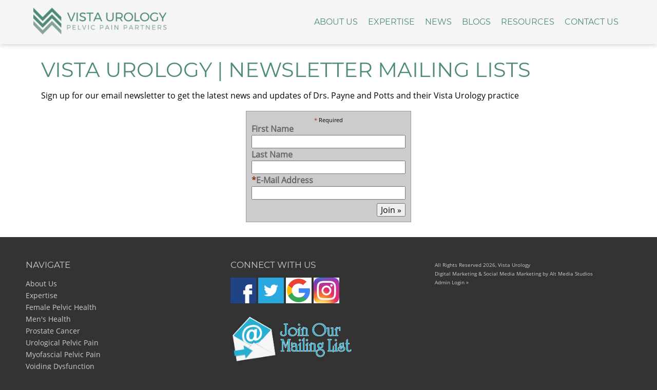

--- FILE ---
content_type: text/html; charset=utf-8
request_url: https://www.vistaurology.com/mailing-lists/
body_size: 4411
content:
<!DOCTYPE html>

<html xmlns="http://www.w3.org/1999/xhtml" xml:lang="en" lang="en" prefix="og: http://ogp.me/ns#">
<head>
<!-- CONFIG LOAD TIME 0.093599081039429 -->
<!-- CONFIG MEMORY 7,026,992 -->


<meta http-equiv="Content-Type" content="text/html; charset=utf-8" />
<meta http-equiv="Content-Script-Type" content="text/javascript" />
<meta http-equiv="Content-Style-Type" content="text/css" />
<meta http-equiv="X-UA-Compatible" content="IE=edge" />
<meta name="generator" content="https://www.amst.com/" />
<meta name="robots" content="index, follow" />
<meta name="googlebot" content="index, follow" />
<link rel="icon" type="image/png" href="/images/favicon.png" />

<meta property="og:site_name" content="Vista Urology" />
<meta property="og:image" content="http://www.vistaurology.com/images/image.jpg" />
<meta property="og:url" content="vistaurology.com" />

<link rel="canonical" href="https://www.vistaurology.com/mailing-lists/vista-urology-mailing-list-5690" />
<meta property="og:url" content="https://www.vistaurology.com/mailing-lists/vista-urology-mailing-list-5690" />

<meta name="viewport" content="width=device-width, initial-scale=1, viewport-fit=auto" />

<link rel="publisher" href="https://plus.google.com/107121175866965676616" />


<title>Vista Urology | Newsletter Mailing Lists</title>
<meta property="og:title" content="Vista Urology | Newsletter Mailing Lists" />

<meta name="description" content="Stay up to date with Vista Urology by signing up for our newsletter! We provide virtual consultations to help treat pelvic pain and more in men &amp; women." />
<meta property="og:description" content="Stay up to date with Vista Urology by signing up for our newsletter! We provide virtual consultations to help treat pelvic pain and more in men &amp; women." />


<link  href="/style.css?t=1654709250&v=4" rel="stylesheet" />


<link  href="https://www.vistaurology.com/images/favicon.png" type="image/png" rel="icon" />



<script src="/libraries/jquery/ui-1.11.4.custom/jquery.min.js"></script>
<script>var $J = jQuery.noConflict();</script>
<script src="/libraries/jquery/plugins/jsizes/0.33/jquery.jsizes.min.js"></script>
	<script src="/libraries/jquery/plugins/bgiframe/3.0.0/jquery.bgiframe.min.js"></script>
					<link	href="/libraries/jquery/plugins/superfish/1.7.3/css/superfish.css" rel="stylesheet" media="screen">
<script	src="/libraries/jquery/plugins/superfish/1.7.3/js/hoverIntent.min.js"></script>
<script	src="/libraries/jquery/plugins/superfish/1.7.3/js/superfish.min.js"></script>
			<link	href="/libraries/jquery/plugins/magnific/1.0.0/magnific.css" rel="stylesheet">
<script	src="/libraries/jquery/plugins/magnific/1.0.0/magnific.min.js"></script>
<script>
// simulate jquery lightbox init
$J(function() {
	var groups = {} ;
	$J('a[rel^=lightbox]').each(function () {
		var rel = $J(this).attr('rel') ;
		groups[rel] = rel ;
	}) ;
	
	$J.each(groups, function (key) {
		key = key.replace('[', '\\[').replace(']', '\\]') ;
		$J('[rel='+key+']').magnificPopup({
			type : 'image',
			titleSrc : 'title',
			verticalFit : true,
			gallery : {
				enabled : true,
				navigateByImgClick : false,
			},
			mainClass : 'mfp-with-zoom',
			zoom : {
				enabled : true,
				duration : 150,
				easing : 'ease-in-out'
			}
		}) ;
	}) ;
}) ;
</script>
		





	<link  href="/libraries/glyphicons/2015-01-15/glyphicons-basic.css" rel="stylesheet" />
	<link  href="/libraries/glyphicons/2015-01-15/glyphicons-halflings.css" rel="stylesheet" />
	<link  href="/libraries/glyphicons/2015-01-15/glyphicons-social.css" rel="stylesheet" />
	<link  href="/libraries/glyphicons/2015-01-15/glyphicons-filetypes.css" rel="stylesheet" />
	

<script src="/common/scripts.js?t=1442433485&v=1"></script>

<script src="/libraries/captchakey/captchakey.js"></script>




<script type="application/ld+json">
{
  "@context": "http://schema.org",
  "@type": "BreadcrumbList",
  "itemListElement": [{
    "@type": "ListItem",
    "position": 1,
    "item": {
      "@id": "http://www.vistaurology.com",
      "name": "Vista Urology"
    }
  }
  
		
		
  ,{
    "@type": "ListItem",
    "position": 2,
    "item": {
	      "@id": "http://www.vistaurology.com/mailing-lists",
      "name": "mailing lists"
    }
  }
		
		
  ,{
    "@type": "ListItem",
    "position": 3,
    "item": {
	      "@id": "http://www.vistaurology.com/mailing-lists/",
      "name": ""
    }
  }
	  ]
}
</script>





<!-- Google Tag Manager -->
<script>(function(w,d,s,l,i){w[l]=w[l]||[];w[l].push({'gtm.start':
new Date().getTime(),event:'gtm.js'});var f=d.getElementsByTagName(s)[0],
j=d.createElement(s),dl=l!='dataLayer'?'&l='+l:'';j.async=true;j.src=
'https://www.googletagmanager.com/gtm.js?id='+i+dl;f.parentNode.insertBefore(j,f);
})(window,document,'script','dataLayer','GTM-NSLZ772');</script>
<!-- End Google Tag Manager -->

</head>

<body >
<!-- Google Tag Manager (noscript) -->
<noscript><iframe src="https://www.googletagmanager.com/ns.html?id=GTM-NSLZ772"
height="0" width="0" style="display:none;visibility:hidden"></iframe></noscript>
<!-- End Google Tag Manager (noscript) -->
<div class="body">


<div class="skin-container skin-container-header">
	<div class="skin-inner-width">
		<div class="skin-inner-padding">
			<div class="top-outer">
				<div class="top-left">
					<header>
						<div class="logo">
							<a href="/"><img src="/images/logo.png" alt="Vista Urology - Pelvic Pain Partners" /></a>
						</div>
					</header>
				</div>
				<div class="top-right">
										<div class="nav-body_overlay"></div>
					<nav class="skin-nav_mobile_cont">
						<div class="skin-inner-padding nav-mobile_top">
							<div class="nav-nav_toggle">
								<a href="javascript:bodyclass.toggle('nav_open')"><span class="svgicon"><?xml version="1.0" encoding="utf-8"?>
<!-- Generator: Adobe Illustrator 18.1.0, SVG Export Plug-In . SVG Version: 6.00 Build 0)  -->
<!DOCTYPE svg PUBLIC "-//W3C//DTD SVG 1.1//EN" "http://www.w3.org/Graphics/SVG/1.1/DTD/svg11.dtd">
<svg version="1.1" id="Cross" xmlns="http://www.w3.org/2000/svg" xmlns:xlink="http://www.w3.org/1999/xlink" x="0px" y="0px"
	 viewBox="0 0 20 20" enable-background="new 0 0 20 20" xml:space="preserve">
<path d="M14.348,14.849c-0.469,0.469-1.229,0.469-1.697,0L10,11.819l-2.651,3.029c-0.469,0.469-1.229,0.469-1.697,0
	c-0.469-0.469-0.469-1.229,0-1.697l2.758-3.15L5.651,6.849c-0.469-0.469-0.469-1.228,0-1.697c0.469-0.469,1.228-0.469,1.697,0
	L10,8.183l2.651-3.031c0.469-0.469,1.228-0.469,1.697,0c0.469,0.469,0.469,1.229,0,1.697l-2.758,3.152l2.758,3.15
	C14.817,13.62,14.817,14.38,14.348,14.849z"/>
</svg>
</span></a>
							</div>
						</div>
						<nav class="skin-container skin-container-nav1">
							<div class="container">
								
<div>
	<ul class="sf-menu">
<li><a href="/about-us" class="sf-with-ul button_a button_1" target="">About Us</a><ul class="button_sub_left"><li><a href="/about-us/about-dr-payne" class="sf-with-ul button_b button_2" target="">About Dr Payne</a></li><li><a href="/about-us/about-dr-potts" class="sf-with-ul button_b button_2" target="">About Dr Potts</a></li><li><a href="/about-us/about-vista-urology" class="sf-with-ul button_b button_2" target="">About Vista Urology</a></li><li><a href="/about-us/comments-testimonials" class="sf-with-ul button_b button_2" target="">Comments & Testimonials</a></li><li><a href="/about-us/special-services" class="sf-with-ul button_b button_2" target="">Special Services</a></li></ul></li><li><a href="/expertise" class="sf-with-ul button_a button_1" target="">Expertise</a><ul class="button_sub_left"><li><a href="/expertise/female-pelvic-health" class="sf-with-ul button_b button_2" target="">Female Pelvic Health</a></li><li><a href="/expertise/mens-health" class="sf-with-ul button_b button_2" target="">Men's Health</a><ul class="button_sub_left"></ul></li><li><a href="/expertise/prostate-cancer" class="sf-with-ul button_b button_2" target="">Prostate Cancer</a></li><li><a href="/expertise/urological-pelvic-pain" class="sf-with-ul button_b button_2" target="">Urological Pelvic Pain</a><ul class="button_sub_left"></ul></li><li><a href="/expertise/voiding-dysfunction" class="sf-with-ul button_b button_2" target="">Voiding Dysfunction</a><ul class="button_sub_left"></ul></li><li><a href="/expertise/genital-mycoplasma-ureaplasma-urealyticum" class="sf-with-ul button_b button_2" target="">Genital Mycoplasma & Ureaplasma Urealyticum</a></li></ul></li><li><a href="/news/" class="sf-with-ul button_a button_1" target="">News</a></li><li><a href="/blog/" class="sf-with-ul button_a button_1" target="">Blogs</a></li><li><a href="/resources" class="sf-with-ul button_a button_1" target="">Resources</a><ul class="button_sub_left"><li><a href="/resources/information-on-interstitial-cystitis-bladder-pain-syndrome" class="sf-with-ul button_b button_2" target="">Information on Interstitial Cystitis/Bladder Pain Syndrome</a></li><li><a href="/resources/neurogenic-bladder" class="sf-with-ul button_b button_2" target="">Neurogenic bladder</a></li><li><a href="/resources/urinary-incontinence-and-bladder-dysfunction" class="sf-with-ul button_b button_2" target="">Urinary incontinence and bladder dysfunction</a></li><li><a href="/resources/publications" class="sf-with-ul button_b button_2" target="">Publications</a><ul class="button_sub_left"></ul></li></ul></li><li><a href="/contact" class="sf-with-ul button_a button_1" target="">Contact Us</a></li>	</ul>
</div>

<div style="clear: both; "></div>

<script>
$J('ul.sf-menu').superfish({
	delay:			500,
	animation:		{opacity:'show',height:'show'},
	speed:			175
}) ;
</script>
							</div>
						</nav>
					</nav>
					<div class="header-mobile_cont">
						<div class="header-nav_icon header-nav_toggle">
							<a href="javascript:bodyclass.toggle('nav_open')" style="text-decoration: none; " aria-label="Menu"><span class="svgicon"><?xml version="1.0" encoding="utf-8"?>
<!-- Generator: Adobe Illustrator 18.1.0, SVG Export Plug-In . SVG Version: 6.00 Build 0)  -->
<!DOCTYPE svg PUBLIC "-//W3C//DTD SVG 1.1//EN" "http://www.w3.org/Graphics/SVG/1.1/DTD/svg11.dtd">
<svg version="1.1" id="Menu" xmlns="http://www.w3.org/2000/svg" xmlns:xlink="http://www.w3.org/1999/xlink" x="0px" y="0px"
	 viewBox="0 0 20 20" enable-background="new 0 0 20 20" xml:space="preserve">
<path d="M16.4,9H3.6C3.048,9,3,9.447,3,10c0,0.553,0.048,1,0.6,1H16.4c0.552,0,0.6-0.447,0.6-1C17,9.447,16.952,9,16.4,9z M16.4,13
	H3.6C3.048,13,3,13.447,3,14c0,0.553,0.048,1,0.6,1H16.4c0.552,0,0.6-0.447,0.6-1C17,13.447,16.952,13,16.4,13z M3.6,7H16.4
	C16.952,7,17,6.553,17,6c0-0.553-0.048-1-0.6-1H3.6C3.048,5,3,5.447,3,6C3,6.553,3.048,7,3.6,7z"/>
</svg>
</span></a>
						</div>
						<div class="header-mobile_banner_cont">
							<a href="/">
								<picture>
									<source media="(max-width: 700px)" srcset="/images/logo.png" />
									<img src="/images/logo.png" alt="Vista Urology" />
								</picture>
							</a>
						</div>
												<div class="header-nav_icon header-mobile_email">
							<a href="/contact" style="text-decoration: none; " aria-label="Contact Us"><span class="svgicon"><?xml version="1.0" encoding="iso-8859-1"?>
<!-- Generator: Adobe Illustrator 18.1.0, SVG Export Plug-In . SVG Version: 6.00 Build 0)  -->
<!DOCTYPE svg PUBLIC "-//W3C//DTD SVG 1.1//EN" "http://www.w3.org/Graphics/SVG/1.1/DTD/svg11.dtd">
<svg version="1.1" id="Mail" xmlns="http://www.w3.org/2000/svg" xmlns:xlink="http://www.w3.org/1999/xlink" x="0px" y="0px"
	 viewBox="0 0 20 20" style="enable-background:new 0 0 20 20;" xml:space="preserve">
<path d="M1.574,5.286c0.488,0.262,7.248,3.894,7.5,4.029C9.326,9.45,9.652,9.514,9.98,9.514c0.328,0,0.654-0.064,0.906-0.199
	s7.012-3.767,7.5-4.029C18.875,5.023,19.337,4,18.44,4H1.521C0.624,4,1.086,5.023,1.574,5.286z M18.613,7.489
	c-0.555,0.289-7.387,3.849-7.727,4.027s-0.578,0.199-0.906,0.199s-0.566-0.021-0.906-0.199S1.941,7.777,1.386,7.488
	C0.996,7.284,1,7.523,1,7.707S1,15,1,15c0,0.42,0.566,1,1,1h16c0.434,0,1-0.58,1-1c0,0,0-7.108,0-7.292S19.004,7.285,18.613,7.489z"
	/>
</svg>
</span></a>
						</div>
					</div>
				</div>
			</div>
		</div>
	</div>
</div>
<div class="content_container">
	<div class="container">
		<div class="content_padding">

<h1>Vista Urology | Newsletter Mailing Lists</h1>

<div class="ml_id detail">
		<div class="icontent"><p>Sign up for our email newsletter to get the latest news and updates of Drs. Payne and Potts and their Vista Urology practice</p></div>
	
</div>

<div class="ml_id subscribe">
	
	<div id="mailing_lists_subscribe_proc-ml_inc_1" class="submitting" style="display: none; ">
		<table>
			<tr>
				<td>
					<img src="/libraries/images/loading.gif" alt="Loading" /><br />
					<span class="gb">Submitting</span>
				</td>
			</tr>
		</table>
	</div>
	
	<script src="/mailing-lists/subscribe.js"></script>
	
	<form id="mailing_lists_subscribe_form-ml_inc_1" data-captchakey="0">
	<input type="hidden" name="exe" value="1" />
	<input type="hidden" name="action" id="action-ml_inc_1" value="Submit" />
	<input type="hidden" name="ml_id" id="ml_id-ml_inc_1" value="5690" />
	<input type="hidden" name="extention" id="extention-ml_inc_1" value="-ml_inc_1" />
	<input type="hidden" name="require_name" id="require_name-ml_inc_1" value="0" />
	
	<div class="subscribe_required"><span class="required">*</span> Required</div>
	
	
	<div class="subscribe_block">
		<div class="subscribe_label">First Name</div>
		<div class="subscribe_input"><input type="text" name="first" id="first-ml_inc_1" /></div>
	</div>
	
	<div class="subscribe_block">
		<div class="subscribe_label">Last Name</div>
		<div class="subscribe_input"><input type="text" name="last" id="last-ml_inc_1" /></div>
	</div>
	
	<div class="subscribe_block">
		<div class="subscribe_label"><span class="required">*</span>E-Mail Address</div>
		<div class="subscribe_input"><input type="email" name="email" id="email-ml_inc_1" /></div>
	</div>
	
	
	<div class="subscribe_button">
		<button type="submit">Join &raquo;</button>
	</div>
	
	</form>
	
</div>

<script>
$J('#mailing_lists_subscribe_form-ml_inc_1').on('submit', subscribe) ;
</script>


			<div style="clear: both"></div>
		</div>
	</div>
</div>
<div class="skin-container-footer">
	<div class="container">
		<div class="list list_hor list_cols_3">
			<ul class="list_cont">
				<li class="list_item">
					<div class="info_cont">
						<div class="bottom-links">
							<h3>
								Navigate
							</h3>
							<a href="/about-us" target="">About Us</a><a href="/expertise" target="">Expertise</a><a href="/expertise/female-pelvic-health" target="">Female Pelvic Health</a><a href="/expertise/mens-health" target="">Men's Health</a><a href="/expertise/prostate-cancer" target="">Prostate Cancer</a><a href="/expertise/urological-pelvic-pain" target="">Urological Pelvic Pain</a><a href="/expertise/urological-pelvic-pain/myofascial-pelvic-pain" target="">Myofascial Pelvic Pain</a><a href="/expertise/voiding-dysfunction" target="">Voiding Dysfunction</a><a href="/expertise/genital-mycoplasma-ureaplasma-urealyticum" target="">Genital Mycoplasma & Ureaplasma Urealyticum</a><a href="/news/" target="">News</a><a href="/blog/" target="">Blogs</a><a href="/resources" target="">Resources</a><a href="/contact" target="">Contact Us</a>						</div>
					</div>
				</li>
				<li class="list_item">
					<div class="info_cont">
						<h3>
							Connect With Us
						</h3>
						<p>
							<a href="https://www.facebook.com/pelvic.pain.partners/" target="_blank" rel="noopener"><img src="/images/social/facebook.png" alt="Vista Urology on Facebook" /></a>
							<a href="https://twitter.com/VistaUrology" target="_blank" rel="noopener"><img src="/images/social/twitter.png" alt="Vista Urology on Twitter" /></a>
							<a href="https://g.page/VistaUrology/review" target="_blank" rel="noopener"><img src="/images/social/google-logo-white.png" alt="Leave us a review on Google!" /></a>
							<a href="https://www.instagram.com/vistaurology/" target="_blank" rel="noopener"><img src="/images/social/instagram.png" alt="Vista Urology on Instagram" /></a>
						</p>
						<p>
							<a href="/mailing-lists/vista-urology-mailing-list-5690"><img src="/images/join-mailing-list.png" alt="Join Our Mailing List" title="Join Our Mailing List" style="width: 100% ; max-width: 240px" /></a>
						</p>
					</div>
				</li>
				<li class="list_item">
					<div class="info_cont">
												<p style="font-size: .75em">
							All Rights Reserved 2026, Vista Urology <br />
							<a href="https://www.amst.com/services/digital-marketing/social">Digital Marketing & Social Media Marketing by Alt Media Studios</a><br />
							<a href="https://www.vistaurology.com/cms/">Admin Login &raquo;</a>						</p>
					</div>
				</li>
			</ul>
		</div>
	</div>
</div>


<!-- PAGE LOAD TIME 0.041107892990112 -->
<!-- PAGE MEMORY 3,128,288 -->

</div>

<!-- Google Code for Remarketing Tag -->
<!--------------------------------------------------
Remarketing tags may not be associated with personally identifiable information or placed on pages related to sensitive categories. See more information and instructions on how to setup the tag on: http://google.com/ads/remarketingsetup
--------------------------------------------------->
<script type="text/javascript">
/* <![CDATA[ */
var google_conversion_id = 927858355;
var google_custom_params = window.google_tag_params;
var google_remarketing_only = true;
/* ]]> */
</script>
<script type="text/javascript" src="//www.googleadservices.com/pagead/conversion.js">
</script>
<noscript>
<div style="display:inline;">
<img height="1" width="1" style="border-style:none;" alt="" src="//googleads.g.doubleclick.net/pagead/viewthroughconversion/927858355/?guid=ON&amp;script=0"/>
</div>
</noscript>

</body>
</html>


--- FILE ---
content_type: text/css; charset=utf-8
request_url: https://www.vistaurology.com/style.css?t=1654709250&v=4
body_size: 9551
content:
@font-face {
	font-family: 'Open Sans' ;
	font-weight: normal ;
	font-style: normal ;
	src: 
		url('/fonts/OpenSans/regular.woff2') format('woff2'), 
		url('/fonts/OpenSans/regular.woff') format('woff')
	;
}
@font-face {
	font-family: 'Montserrat' ;
	font-weight: normal ;
	font-style: normal ;
	src: 
		url('/fonts/Montserrat/regular.woff2') format('woff2'), 
		url('/fonts/Montserrat/regular.woff') format('woff')
	;
}

/* default 0 paddings */
html, 
body, 
form {
	padding: 0px ;
	margin: 0px ; 
}

/* general font sizing */

body {
	line-height: inherit;
	color: inherit; 
}

body,
input, 
select, 
textarea, 
button {
	font-family: 'Open Sans', arial, helvetica, sans-serif ;
	font-size: 16px ;
	line-height: 1.25; /* should never change */
	color: #000000;
}

p,
.par,
.spaced {
	margin: 16px 0px; /* top and bottom padding should match font-size */
}

p,
.par, 
blockquote,
ul,
ol, 
menu,
.lh {
	line-height: 1.75; /* set general line height if different than standard (no units is multiplied by font size) */
}

/*
button {
	line-height: inherit; 
}
*/

.inline {
	display: inline; 
}

/* set anchor styles */
a, 
a:link {
	color: #4f8b7d;
}

a:active, 
a:visited {
	color: #888888;
}

a:hover {
	color: #86a2a1;
}

/* default table properties */
table {
	border-collapse: collapse ;
}

tr {
	vertical-align: baseline; 
}

/* default image properties */
img {
	; 
	border-collapse: separate; /* for ie9 */
}

/* hr styles */
hr {
	margin: 6px 0px; 
	padding: 0px;
	border: none; 
	border-top: solid 1px #000;
	border-bottom: solid 1px #fff;
	opacity: 0.4;
}

input,
textarea {
	box-sizing: border-box;
}

/* Custom Button */

a.custom_but {
	padding: .8rem 1rem;
	color: white;
	border: 1px solid rgb(51,51,51);
	background-color: rgba(51,51,51, 0.6);
	cursor: pointer;
	text-decoration: none;
	
	font-family: 'Montserrat' ;
	text-transform: uppercase ;
	font-weight: normal ;
;
}

/* set heading styles - always set top and bottom margins */

h1,h2,h3,h4,h5,h6 {
	margin: 16px 0px;
}

h1,h2,h3,h4,h5,h6,.inline_h1,.inline_h2,.inline_h3,.inline_h4,.inline_h5,.inline_h6 {
	line-height: 1;
}

h1,
.inline_h1 {
	
	font-family: 'Montserrat' ;
	text-transform: uppercase ;
	font-weight: normal ;
 ;
	font-size: 2.5em;
	color: #4F8B7D ;
}

h2,
.inline_h2 {
	font-size: 1.8em;
	
	font-family: 'Montserrat' ;
	text-transform: uppercase ;
	font-weight: normal ;
 ;
	color: #4F8B7D ;
}

h3,
.inline_h3 {
	font-size: 1.25em;
	
	font-family: 'Montserrat' ;
	text-transform: uppercase ;
	font-weight: normal ;
 ;
	color: #4F8B7D ;
}

h4,
.inline_h4 {
	font-size: 1.3em;
	font-weight: bold ;
	letter-spacing: 0px;
	color: #595959;
}

h5,
.inline_h5,
.inline_h {
	font-size: 1.1em;
	font-weight: bold ;
	letter-spacing: 0px;
	color: #000000;
}

h6,
.inline_h6 {
	font-size: 1em;
	font-weight: bold ;
	letter-spacing: 0px;
	color: #595959;
}

/*	template styles	*/

html {
	/*min-width: 980px; /* non-responsive only */*/
}

body {
	background: #333 ;
}

.body {
	margin: 0px;
	padding: 0px;
	/*position: relative; was for older browsers, probably not needed now */
}

.content_width {
	max-width: 980px;
	margin: auto; 
}

.shadow_holder {
	box-shadow: 0px 0px 10px 0px rgba(0, 0, 0, 0.4);
	border-collapse: separate;
}

.blogs_home {
	display: flex ;
}

.blogs_home .col_1 {
	flex: 1 ;
	padding: 2% ;
	border: 1px solid lightgray ;
	border-radius: 10px ;
}

.blogs_home .col_1:nth-child(1) {
	margin-right: 0.5% ;
}

.blogs_home .col_1:nth-child(2) {
	margin-left: 0.5% ;
}

.green {
	color: #4F8B7D;
}

.dropdown-block {
	text-align: left;
	display: flex;
	justify-content: space-between;
	width: 100%;
}

.dropdown {
	box-sizing: border-box;
	width: 45%;
}

.caption-outer {
	display: flex;
	justify-content: space-between;
	align-items: center;
}

.img-caption {
	padding: 1rem 0.5rem;
	color: #4F8B7D;
}

.img-caption .larger {
	font-size: 1.3em;
}

.img-caption .smaller {
	font-size: 1em;
}

.dropdown-btn {
	cursor: pointer;
}

.dropdown .img-container {
	width: 100%;
	height: 400px;
	background-size: cover;
	background-position: 50% 50%;
}

.dropdown-list {
	display: none;
}

.dropdown-block {
	flex-wrap: wrap;
}

.dropdown {
	min-width: 250px;
}

a.cta {
	display: block;
	max-width: 300px;
	width: 100%;
	margin: auto;
	cursor: pointer;
	text-decoration: none;
	background-color: #4F8B7D;
	color: white;
	font-weight: bold;
	padding: 1rem 2rem;
	border: 1px solid #4F8B7D;
	border-radius: 5px;
}

@media (max-width: 550px) {
	.blogs_home {
		display: block ;
	}
	.blogs_home .col_1:nth-child(1) {
		margin-right: 0 ;
	}

	.blogs_home .col_1:nth-child(2) {
		margin-left: 0 ;
	}
	.blogs_home .col_1 {
		margin: 2% auto ;
	}
}	


/* NEW NAV STUFF*/


.skin-nav_mobile_cont {
	background: none ;
}

.skin-container-nav2 {
	background: #333333;
}

.header-mobile_cont,
.nav-nav_toggle {
	font-size: 1.75em;
	color: #ffffff;
}

.header-mobile_cont a {
	color: #4f8b7c;
}

.header-mobile_cont,
.nav-mobile_top {
	display: none;
}

.nav-body_overlay {
	display: none;
}

.header-banner_cont {
	}

.header-banner_cont img {
	max-width: 100%;
}

.header-search_cont {
	float: right;
	width: 300px;
	margin-right: 30px;
	margin-top: 45px;
}

.svgicon {
	display: inline-block;
	line-height: 0;
	margin: 0 1px 0 0;
	height: 1.5em;
	vertical-align: .1em;
}

.svgicon svg {
	height: 100%;
	vertical-align: middle;
	fill: currentColor;
}

.header-desktop-container {
	background: #fff ;
	border-bottom: 1px solid #d6d6d6 ;
}

.mobile_only {
	display: none ;
}

.skin-container-header {
	background: #f5f5f5 ;
	position: sticky;
	top: 0;
	left: 0;
	right: 0;
	z-index: 999;
	box-shadow: 0 0 10px 0 rgba(0,0,0,.25) ;
}

.footer-cta-container {
	background: #4f8b7d ;
	padding: 1% 0 ;
}

.footer-cta-container .container {
	text-align: center ;
}

.footer-cta-container h2 {
	color: #fff ;
	text-align: center ;
	margin: 15px 0 ;
	font-size: 2.1em ;
}

.footer-cta-container a {
	display: inline-block ;
	border: 1px solid #fff ;
	color: #fff ;
	border-radius: 10px ;
	padding: 15px 30px ;
	box-shadow: 2px 2px 7px rgba(0,0,0,0.3) ;
	font-size: 1.6em ;
	text-decoration: none ;
	margin: 15px 0 ;
	transition: all 0.3s ease ;
}

.footer-cta-container a:hover {
	color: #4f8b7d ;
	background: #fff ;
}

.blog-iframe {
	max-width: 100%;
}

@media (max-width: 980px) {
	.mobile_only {
		display: inherit ;
	}
	
	
	.header-search_cont {
		float: none;
		width: auto;
		margin: 10px 0px;
		text-align: center;
	}
	
	.header-banner_cont {
		text-align: center;
	}

	
	.header-desktop-container {
		display: none ;
	}
	
	.header-mobile_cont,
	.nav-mobile_top {
		display: block;
	}
	
	.header-mobile_cont {
		overflow: hidden;
		display: flex;
		justify-content: space-between;
		align-items: center;
	}
	
	.header-mobile_cont > * {
		flex: 0 1 auto; 
		padding: 0 5px;
	}
	
	
	.header-mobile_banner_cont {
		flex: 1 1 auto; 
		text-align: center;
	}
	
	.header-mobile_banner_cont img {
		max-height: 1.5em;
	}
	
	.header-banner_cont, 
	.header-phone_cont {
		display: none;
	}
	
	.header-search_cont {
		display: none;
	}
	
	body.search_open .header-search_cont {
		display: initial;
	}

	.skin-nav_mobile_cont {
		position: fixed;
		z-index: 1000;
		top: 0;
		bottom: 0;
		left: -320px;
		width: 320px;
		overflow-y: auto;
		transition: transform ease 0.3s;
		background: #f0f0f0 ;
	}
	
	.nav-mobile_top {
		position: sticky;
		top: 0;
		left: 0;
		right: 0;
		z-index: 1000;
		background: #fff ;
	}
	
	.nav-mobile_top .svgicon {
		color: #4f8b7c;
	}
	
	body.nav_open {
		overflow: hidden;
	}
	
	body.nav_open .skin-nav_mobile_cont {
		transform: translateX(320px);
	}
	
	body.nav_open .nav-body_overlay {
		display: block;
		position: fixed;
		z-index: 1000;
		background: black;
		opacity: .4;
		top: 0;
		bottom: 0px;
		left: 0;
		right: 0;
	}
}



/*Audio CSS */
#transcriptWrapper {
	width: 100%;
	height: 350px;
    overflow: auto;
}
#transcript {
    font-family: garamond;
    font-size: 14pt;
    list-style: none;
    border-left: 1px solid;
    padding-left: 13px;
    position: relative;
}
#transcript > li {
    margin: 5px 0;
    padding: 5px;
   -webkit-filter: blur(3px);
    filter: blur(3px);
    transition: all .8s ease;
    list-style-type: disc;
}
/* .speaker1 {
    background: #F5E566;
}
.speaker2 {
    background: #F57E66;
} */
.speakerName {
    text-transform: uppercase;
}
.speaking {
    -webkit-filter: blur(0px) !important;
    filter: blur(0px) !important;
	font-style: italic !important;
}

/* END */

.iframe_box {
    display: flex;
    align-items: center;
    justify-content: center;
}

@media (max-width: 1000px) {
	.shadow_holder {
		padding-top: 0px;
	}
}

.banner_holder {
	background-image: linear-gradient(to bottom, rgba(255, 255, 255, 0.5) , rgba(255, 255, 255, 0.5) );
	padding: 2%; 
}

.banner_holder img {
	border: 0px !important;
	max-width: 100%;
}

.nav_holder {
	background: #145163;
}

.content_bg {
	background: #ffffff;
}

.content_padding {
	padding: 14px 30px ;
}

/* content table/flex */

.content_table {
	display: flex;
	flex-wrap: nowrap;
	justify-content: space-between;
}

.content_table > div {
	box-sizing: border-box;
}

.content_table_left {
	flex: 0 0 220px ;
	order: 1;
	background-image: linear-gradient(to bottom, rgba(104, 120, 25, 1) , rgba(104, 120, 25, 1) );
	padding: 10px;
}

.content_table_content {
	order: 2;
	flex: 1 1 auto;
}

.content_table_right {
	flex: 0 0 220px ;
	order: 3;
	background-image: linear-gradient(to bottom, rgba(150, 58, 22, 1) , rgba(150, 58, 22, 1) );
	padding: 10px;
}

@media (max-width: 980px) {
	.content_table {
		flex-wrap: wrap;
	}
	
	.content_table_left {
		flex: 1 1 auto;
		order: 2;
		width: 100%;
	}
	
	.content_table_content {
		order: 1;
		width: 100%;
	}
	
	.content_table_right {
		flex: 1 1 auto;
		order: 3;
		width: 100%;
	}
}

/* footer */

.skin-container-footer {
	text-align: center ;
	padding: 30px ;
	font-size: 0 ;
}

/* nav styles */

.sf-menu {
	display: flex;
	flex-wrap: wrap;
	justify-content: space-between;
}

.sf-menu li {
	flex: auto;
}

.sf-menu li ul {
	width: 300px; 
	box-shadow: 2px 2px 5px 0px rgba(0, 0, 0, 0.2);
	border-collapse: separate;
}

a.button_a, 
a.button_a:link, 
a.button_a:active, 
a.button_a:visited {
	/*display: block ;*/
	color: #fff ;
	text-decoration: none ;
	font-size: 16px ;
	text-align: center ;
	padding: 10px ;
	color: #4F8B7D ;
	
	font-family: 'Montserrat' ;
	text-transform: uppercase ;
	font-weight: normal ;
 ;
}
a.button_a:hover {
	color: #376157 ;
}

/* nav sub */

a.button_b, 
a.button_b:link, 
a.button_b:active, 
a.button_b:visited {
	font-size: 14px ;
	font-weight: normal ;
	text-decoration: none ;
	color: #fff ;
	background: #4F8B7D ;
	
	font-family: 'Montserrat' ;
	text-transform: uppercase ;
	font-weight: normal ;
 ;
	padding: 6px 12px ;
}
a.button_b:hover {
	background: #376157 ;
}

@media (max-width: 800px) {
	.sf-menu {
		display: block;
	}
	
	.sf-menu ul {
		position: static !important;
		width: auto !important;
	}
	
	.sf-menu li {
		/*float: none !important;*/
		display: block !important;
	}
	
	.sf-menu li ul li a {
		/*width: auto !important; */
	}
	
	a.button_b {
		text-align: center ;
	}
}

/* footer styles */

.skin-container-footer,
.skin-container-footer a:link,
.skin-container-footer a:active,
.skin-container-footer a:visited {
	color: #cccccc ;
	text-decoration: none ;
}
.skin-container-footer a:hover {
	text-decoration: underline ;
}

/* link_white */

a.link_white, 
a.link_white:link, 
a.link_white:active, 
a.link_white:visited {
	color: #ffffff ;
	text-decoration: none ;
}
a.link_white:hover {
	text-decoration: underline ;
}

/* demo index styles */

.home_main_left {
	float: left;
	box-sizing: border-box;
	width: calc(100% - 320px);
	padding-right: 15px;
	/*border-right: solid 1px #cccccc;*/
}

.home_main_right {
	float: right;
	box-sizing: border-box;
	width: 320px;
	padding-left: 15px;
	border-left: solid 1px #cccccc;
}

@media (max-width: 700px) {
	.home_main_left,
	.home_main_right {
		float: none; 
		width: auto;
		padding: 0px;
		border: 0px;
	}
	
	.home_main_right {
		border-top: solid 1px #cccccc;
	}
}

/* other styles */

/* nav */

.nav {
	margin: 0px;
	padding: 0px;
	overflow: visible;
	list-style: none;
	list-style-image: none;
	clear: both;
}

.nav li {
	display: block; /* inline-block for HTML < 5 */
}


.nav li a {
	display: block ;
}

.nav li {
	width: 100%; 
	margin: 0px;
	padding: 0px;
	position: relative;
}

/* sub nav */
.nav li ul {
	display: none;
	margin: 0px ;
	padding: 0px ;
	position: absolute;
	list-style: none;
	list-style-image: none;
}
.nav_horizontal li ul.button_sub_left {
	left: 0;
	top: 100%;
}
.nav_vertical li ul {
	left: 100%;
	top: 0;
}
.nav_horizontal li ul.button_sub_right {
	left: default !important; 
	right: 0;
	top: 100%;
}

.nav li:hover > ul {
	display: block;
	z-index: 3000;
}
.nav li ul li a {
	display: block;
}

/* sub-sub nav */
.nav li ul li ul {
	display: none;
}
.nav li ul li:hover ul {
	left: 100%;
	top: 0;
}

/* misc standard styles */

.footnote {
	font-style: italic; 
	font-size: .8em; 
}

.gb {
	font-weight: bold; 
	color: #666666;
}

.google_info_win {
	font-size: 12px ;
	margin-top: 10px ;
	line-height: 1.5 ;
}

a.inverted {
	text-decoration: none;
}
a.inverted:hover {
	text-decoration: underline;
}

.img_float {
	float: right; 
}

.img_float img {
	max-width: 100%;
	height: auto;
}

@media (max-width: 600px) {
	.img_float {
		float: none; 
	}
}



/* overlay */


.overlay_cont {
	position: relative; 
	box-shadow: 0px 0px 20px 0px rgba(0, 0, 0, 0.5);
	border-collapse: separate; 
	margin: 10px 0px;
	border: solid 6px #d5d5d5; 
	border-radius: 20px; 
	background-color: #ffffff;
	padding: 16px; 
	padding-bottom: 0px;
}

.overlay_cont h2 {
	text-shadow: 2px 2px .1em rgba(0, 0, 0, 0.2);
}

.overlay_close {
	display: block; 
	position: absolute ;
	top: -9px; 
	right: 14px; 
	border: solid 1px #b5b5b5;
	border-top-right-radius: 2px;
	border-top-left-radius: 2px; 
	border-bottom-right-radius: 6px;
	border-bottom-left-radius: 6px; 
	background-color: #dddddd; 
	background-image: linear-gradient(to bottom, rgba(255, 255, 255, 0.15) , rgba(0, 0, 0, 0.1) ); 
	padding: 3px 6px; 
	text-decoration: none; 
	line-height: 1;
	color: #7f7f7f !important; 
	text-shadow: 0px 0px .1em rgba(255, 255, 255, 1);
}

.overlay_close:hover,
.overlay_close:focus {
	background-color: #cacaca; 
	border-color: #aaaaaa;
	color: #6a6a6a !important; 
}

.proc_win {
	padding: 40px 75px; 
	background-color: #eee; 
	text-align: center; 
}

.proc_win h2 {
	font-size: 26px; 
	font-weight: normal;
	margin-top: 0px;
	margin-bottom: 16px; 
}

/* done box */


.done {
	margin-bottom: 16px; 
	background-color: #e7edef; 
	text-align: center; 
	color: #145163; 
	border: solid 1px #145163; 
}

.done_standard, 
.done_message {
	margin: 8px; 
}

.done_message p {
	margin: 8px 0px; 
}

.done_message > *:first-child {
	margin-top: 0px; 
}
.done_message > *:last-child {
	margin-bottom: 0px; 
}

.done_1 {
	
}
.done_0 {
	font-style: italic; 
}

.done_1 .done_standard {
	font-weight: bold; 
}

.done_0 .done_standard {
	font-weight: bold; 
}

.done_message {
	
}

/* missing items box */

.missing {
	margin-bottom: 16px;
	background-color: #e7edef; 
	padding: 8px;
	text-align: center; 
	color: #145163; 
	font-size: 1.6em; 
	border: solid 1px #145163; 
}

/* jquery */

.ui-datepicker {
	font-family: Verdana,Arial,Sans-Serif;
	font-size: 12px !important; 
	font-weight: normal; 
	z-index: 4000 !important;
}

img.ui-datepicker-trigger {
	cursor: pointer;
	position: relative;
	left: 0px; 
	top: 3px;
}

.ui-autocomplete-loading {
	background: white url('/libraries/images/ui-anim_basic_16x16.gif') right center no-repeat;
}

/* html5 style placeholder */

input.watermark {
	color: #888; 
}


.top_search {
	border: 1px solid #e0e0e0 ;
	background: #fff ;
	padding: 5px 10px ;
	padding-left: 10px ;
}

.top_input {
	padding: 0px ;
	margin: 0px ;
	border: 0px ;
	background: #fff ;
	width: 100% ;
	position: relative ;
	color: #999 ;
}

#tooltip.tooltipText {
	border: 1px solid #111;
	background-color: #eee;
	padding: 5px;
	/*
	opacity: 0.85;
	*/
}

/* styled buttons */

.but {
	cursor: pointer; 
	text-shadow: 0px 0px 2px rgba(16, 65, 79, 1); 
	color: #ffffff !important;
	background-image: linear-gradient(to bottom, rgba(65, 114, 129, 1) , rgba(52, 102, 116, 1) );
	background-color: #376b7a;
	border: solid 1px #124859; 
	border-bottom: solid 1px #10404f; 
	border-radius: 3px;
	margin: 1px 0px; 
	text-align: center; 
	white-space: nowrap; 
}

button.but {
	padding: 1px 6px ; 
}

a.but {
	text-decoration: none; 
	display: inline-block; 
	padding: 1px 6px; 
}

.but:hover {
	background-image: linear-gradient(to bottom, rgba(62, 109, 123, 1) , rgba(50, 97, 110, 1) );
	background-color: #336472;
}

.but:active,
.but:focus {
	background-color: #145163; 
	background-image: none; 
}

.but[disabled] {
	border-color: #6f8a92; 
	background-image: none;
	background-color: #819ba3;
	text-shadow: none ; 
	cursor: default; 
}

/* checkbox buttons */


label.cb_but {
	display: inline-block; 
	border: solid 1px #5a8591;
	border-radius: 3px;
	padding: 0px 6px; 
	line-height: 1.5; 
	
	background-image: linear-gradient(to bottom, rgba(243, 246, 247, 1) , rgba(243, 246, 247, 1) );
	color: #145163;
}
label.cb_but:hover {
	background-image: linear-gradient(to bottom, rgba(236, 239, 240, 1) , rgba(234, 236, 237, 1) );
}

label.cb_but.cb_but_checked {
	background-image: linear-gradient(to bottom, rgba(70, 118, 132, 1) , rgba(32, 90, 107, 1) );
	color: #ffffff;
	text-shadow: 0px 0px 2px rgba(8, 32, 40, 1); 
}

/* tabs */

a.tab,
a.tab:link,
a.tab:visited,
a.tab:active,
a.tab:hover {
	display: inline-block;
	background-image: linear-gradient(to bottom, rgba(20, 81, 99, 1) , rgba(20, 81, 99, 1) ); 
	padding: 5px 10px; 
	border: solid 1px #145163; 
	text-decoration: none; 
	color: white; 
	border-bottom-right-radius: 8px;
	border-bottom-left-radius: 8px;
	margin: 0px; 
}

a.tab:hover {
	background-image: linear-gradient(to bottom, rgba(104, 120, 25, 1) , rgba(104, 120, 25, 1) ); 
	border: solid 1px #687819; 
}

a.tab.tab_selected {
	background-image: linear-gradient(to bottom, rgba(104, 120, 25, 1) , rgba(104, 120, 25, 1) ); 
	border: solid 1px #687819; 
}

.tab_cont_cont {
	padding: 10px; 
}

/* cmenu */


.cmenu {
	display: inline-block;
	position: relative; 
	line-height: 1.25;
	letter-spacing: 0px; 
}

.cmenu.cmenu_open {
	z-index: 1000000; 
}

.cmenu .cmenu_button {
	display: inline-block;
	margin: 0px;
	padding: 2px 9px; 
	border: solid 1px #969593;
	border-radius: 3px;
	background-image: linear-gradient(to bottom, rgba(244, 243, 239, 1) , rgba(234, 233, 230, 1) );
	outline: none; 
	cursor: pointer;
	color: #4b4a49;
}

.cmenu .cmenu_button:hover {
	background-image: linear-gradient(to bottom, rgba(236, 235, 232, 1) , rgba(223, 222, 218, 1) );
}

.cmenu_drop {
	display: none;
	position: absolute;
	z-index: -1;
	min-width: 100%; 
	box-shadow: 0px 0px 10px 0px rgba(0, 0, 0, 0.3);
	border-collapse: separate;
	border: solid 1px #969593;
	background-color: #eae9e5;
	background-image: linear-gradient(to bottom, rgba(244, 243, 239, 1) , rgba(234, 233, 230, 1) 60px);
	padding: 6px; 
	color: #145163;
}

.cmenu_drop .cmenu_content {
	padding: 0px 6px;
	color: #000000;
}

.cmenu.cmenu_open .cmenu_drop {
	display: block;
}

.cmenu.cmenu_open .cmenu_button {
}

.cmenu.cmenu_down.cmenu_open .cmenu_button {
	border-bottom-color: #f3f2ee;
	border-bottom-right-radius: 0px;
	border-bottom-left-radius: 0px; 
	background-image: linear-gradient(to bottom, rgba(219, 218, 215, 1) , rgba(244, 243, 239, 1) );
}

.cmenu.cmenu_up.cmenu_open .cmenu_button {
	border-top-color: #eae9e5;
	border-top-right-radius: 0px;
	border-top-left-radius: 0px; 
	background-image: linear-gradient(to bottom, rgba(234, 233, 230, 1) , rgba(199, 198, 195, 1) );
	background-position: center -1px; 
}

.cmenu.cmenu_down .cmenu_drop {
	top: 100%; 
	bottom: auto;
	margin-top: -1px; 
	border-bottom-right-radius: 3px;
	border-bottom-left-radius: 3px;
}

.cmenu.cmenu_down.cmenu_right .cmenu_drop {
	border-top-right-radius: 3px;
}

.cmenu.cmenu_down.cmenu_left .cmenu_drop {
	border-top-left-radius: 3px;
}

.cmenu.cmenu_up .cmenu_drop {
	bottom: 100%; 
	top: auto;
	margin-bottom: -1px; 
	border-top-right-radius: 3px;
	border-top-left-radius: 3px;
}

.cmenu.cmenu_up.cmenu_right .cmenu_drop {
	border-bottom-right-radius: 3px;
}

.cmenu.cmenu_up.cmenu_left .cmenu_drop {
	border-bottom-left-radius: 3px;
}

.cmenu.cmenu_left .cmenu_drop {
	left: auto;
	right: 0px; 
}

.cmenu.cmenu_right .cmenu_drop {
	left: 0px; 
	right: auto;
}

a.cmenu_item {
	display: block; 
	white-space: nowrap; 
	padding: 2px 6px;
	vertical-align: baseline; 
	line-height: 1.25; 
	text-decoration: none;
	outline: none;
	color: #145163;
}

a.cmenu_item:hover {
	background-color: #145163;
	color: #faf9f5;
}

.cmenu hr {
	margin: 4px 0px; 
}

.cmenu hr + hr {
	display: none; 
}


/* responsive form */

.resp_form {
	/*max-width: 600px; */
}

.resp_form input[type=text],
.resp_form input[type=password],
.resp_form input[type=email],
.resp_form textarea {
	width: 100%; 
}

/* COMMON STYLES (for site side only, generally doesn't change between sites) */

a img, 
a:link img, 
a:active img, 
a:visited img {
	border-style: solid;
	border-width: 1px; 
	border-color: #4f8b7d;
}
a:hover img {
	border-color: #86a2a1;
}

a img.no_border,
a:link img.no_border,
a:active img.no_border,
a:visited img.no_border,
a:hover img.no_border {
	border-width: 0px !important; 
}

textarea {
	resize: vertical;
}

input {
	margin: 2px; 
	margin-left: 0px; 
}

input[type="radio"], 
input[type="checkbox"] {
}

/* TinyMCE specific rules */


body.mce-content-body {
	background-color: #ffffff;
	background-image: none;
	padding: 30px; 
}

body.mce-content-body a {
	color: #4f8b7d !important; /* Should match standard anchors; FF requires a important here for mceContentBody */
}

/*Misc Standard Styles*/

.w100 {
	width: 100%; 
}

.vat,
table.vat td,
tr.vat td {
	vertical-align: top; 
}

.vabl,
table.vabl td,
tr.vabl td {
	vertical-align: baseline; 
}

.vam,
table.vam td,
tr.vam td {
	vertical-align: middle; 
}

.tar {
	text-align: right; 
}

.important {
	color: #963a16;
}

.required {
	text-align: center;
	color: #963a16;
}

[data-required="1"]:before {
	color: #963a16;
	content : '*';
}

.even_row, 
.row_0 {
	background-color: #eeeeee;
}

.odd_row, 
.row_1 {
	background-color: #ffffff;
}

.good, 
.status1 {
	color: #687819;
}

.bad, 
.status0 {
	color: #963a16;
}

/*
table.form td {
	vertical-align: baseline; 
	text-align: left; 
}

table.form td.label {
	/*text-align: right; * /
}

div.label {
	margin-top: 16px; 
}

div.field {
	margin-bottom: 16px; 
}
*/

a.link_green:link,
a.link_green:active,
a.link_green:visited {
	color: #4F8B7D ;
	text-decoration: none ;
}
a.link_green:hover {
	text-decoration: underline ;
}
a.link_seafoam:link,
a.link_seafoam:active,
a.link_seafoam:visited {
	color: #86A2A1 ;
	text-decoration: none ;
}
a.link_seafoam:hover {
	text-decoration: underline ;
}
a.link_gray:link,
a.link_gray:active,
a.link_gray:visited {
	color: #888 ;
	text-decoration: none ;
}
a.link_gray:hover {
	text-decoration: underline ;
}
a.link_greenLt:link,
a.link_greenLt:active,
a.link_greenLt:visited {
	color: #b8d0cb ;
	text-decoration: none ;
}
a.link_greenLt:hover {
	text-decoration: underline ;
}
a.link_greenDk:link,
a.link_greenDk:active,
a.link_greenDk:visited {
	color: #376157 ;
	text-decoration: none ;
}
a.link_greenDk:hover {
	text-decoration: underline ;
}
a.link_seafoamLt:link,
a.link_seafoamLt:active,
a.link_seafoamLt:visited {
	color: #ced9d9 ;
	text-decoration: none ;
}
a.link_seafoamLt:hover {
	text-decoration: underline ;
}
a.link_seafoamDk:link,
a.link_seafoamDk:active,
a.link_seafoamDk:visited {
	color: #5d7170 ;
	text-decoration: none ;
}
a.link_seafoamDk:hover {
	text-decoration: underline ;
}
a.link_grayLt:link,
a.link_grayLt:active,
a.link_grayLt:visited {
	color: #cfcfcf ;
	text-decoration: none ;
}
a.link_grayLt:hover {
	text-decoration: underline ;
}
a.link_grayDk:link,
a.link_grayDk:active,
a.link_grayDk:visited {
	color: #5f5f5f ;
	text-decoration: none ;
}
a.link_grayDk:hover {
	text-decoration: underline ;
}
a.link_1:link,
a.link_1:active,
a.link_1:visited {
	color: #145163 ;
	text-decoration: none ;
}
a.link_1:hover {
	text-decoration: underline ;
}
a.link_2:link,
a.link_2:active,
a.link_2:visited {
	color: #687819 ;
	text-decoration: none ;
}
a.link_2:hover {
	text-decoration: underline ;
}
a.link_3:link,
a.link_3:active,
a.link_3:visited {
	color: #963a16 ;
	text-decoration: none ;
}
a.link_3:hover {
	text-decoration: underline ;
}
a.link_4:link,
a.link_4:active,
a.link_4:visited {
	color: #cccccc ;
	text-decoration: none ;
}
a.link_4:hover {
	text-decoration: underline ;
}
a.link_5:link,
a.link_5:active,
a.link_5:visited {
	color: #999999 ;
	text-decoration: none ;
}
a.link_5:hover {
	text-decoration: underline ;
}
a.link_6:link,
a.link_6:active,
a.link_6:visited {
	color: #666666 ;
	text-decoration: none ;
}
a.link_6:hover {
	text-decoration: underline ;
}
a.link_main_1:link,
a.link_main_1:active,
a.link_main_1:visited {
	color: #145163 ;
	text-decoration: none ;
}
a.link_main_1:hover {
	text-decoration: underline ;
}
a.link_main_2:link,
a.link_main_2:active,
a.link_main_2:visited {
	color: #687819 ;
	text-decoration: none ;
}
a.link_main_2:hover {
	text-decoration: underline ;
}
a.link_main_3:link,
a.link_main_3:active,
a.link_main_3:visited {
	color: #963a16 ;
	text-decoration: none ;
}
a.link_main_3:hover {
	text-decoration: underline ;
}
a.link_main_4:link,
a.link_main_4:active,
a.link_main_4:visited {
	color: #cccccc ;
	text-decoration: none ;
}
a.link_main_4:hover {
	text-decoration: underline ;
}
a.link_main_5:link,
a.link_main_5:active,
a.link_main_5:visited {
	color: #999999 ;
	text-decoration: none ;
}
a.link_main_5:hover {
	text-decoration: underline ;
}
a.link_main_6:link,
a.link_main_6:active,
a.link_main_6:visited {
	color: #666666 ;
	text-decoration: none ;
}
a.link_main_6:hover {
	text-decoration: underline ;
}
a.link_trim_1:link,
a.link_trim_1:active,
a.link_trim_1:visited {
	color: #cccccc ;
	text-decoration: none ;
}
a.link_trim_1:hover {
	text-decoration: underline ;
}
a.link_trim_2:link,
a.link_trim_2:active,
a.link_trim_2:visited {
	color: #999999 ;
	text-decoration: none ;
}
a.link_trim_2:hover {
	text-decoration: underline ;
}
a.link_trim_3:link,
a.link_trim_3:active,
a.link_trim_3:visited {
	color: #666666 ;
	text-decoration: none ;
}
a.link_trim_3:hover {
	text-decoration: underline ;
}
a.link_bg:link,
a.link_bg:active,
a.link_bg:visited {
	color: #666666 ;
	text-decoration: none ;
}
a.link_bg:hover {
	text-decoration: underline ;
}
a.link_font:link,
a.link_font:active,
a.link_font:visited {
	color: #000000 ;
	text-decoration: none ;
}
a.link_font:hover {
	text-decoration: underline ;
}
a.link_gb:link,
a.link_gb:active,
a.link_gb:visited {
	color: #666666 ;
	text-decoration: none ;
}
a.link_gb:hover {
	text-decoration: underline ;
}
a.link_heading:link,
a.link_heading:active,
a.link_heading:visited {
	color: #963a16 ;
	text-decoration: none ;
}
a.link_heading:hover {
	text-decoration: underline ;
}
a.link_anchor_1:link,
a.link_anchor_1:active,
a.link_anchor_1:visited {
	color: #4f8b7d ;
	text-decoration: none ;
}
a.link_anchor_1:hover {
	text-decoration: underline ;
}
a.link_anchor_2:link,
a.link_anchor_2:active,
a.link_anchor_2:visited {
	color: #888888 ;
	text-decoration: none ;
}
a.link_anchor_2:hover {
	text-decoration: underline ;
}
a.link_anchor_3:link,
a.link_anchor_3:active,
a.link_anchor_3:visited {
	color: #86a2a1 ;
	text-decoration: none ;
}
a.link_anchor_3:hover {
	text-decoration: underline ;
}
a.link_nav_1:link,
a.link_nav_1:active,
a.link_nav_1:visited {
	color: #cccccc ;
	text-decoration: none ;
}
a.link_nav_1:hover {
	text-decoration: underline ;
}
a.link_nav_2:link,
a.link_nav_2:active,
a.link_nav_2:visited {
	color: #cccccc ;
	text-decoration: none ;
}
a.link_nav_2:hover {
	text-decoration: underline ;
}
a.link_content:link,
a.link_content:active,
a.link_content:visited {
	color: #ffffff ;
	text-decoration: none ;
}
a.link_content:hover {
	text-decoration: underline ;
}
a.link_light:link,
a.link_light:active,
a.link_light:visited {
	color: #ffffff ;
	text-decoration: none ;
}
a.link_light:hover {
	text-decoration: underline ;
}
a.link_foot:link,
a.link_foot:active,
a.link_foot:visited {
	color: #cccccc ;
	text-decoration: none ;
}
a.link_foot:hover {
	text-decoration: underline ;
}
a.link_even:link,
a.link_even:active,
a.link_even:visited {
	color: #eeeeee ;
	text-decoration: none ;
}
a.link_even:hover {
	text-decoration: underline ;
}
a.link_odd:link,
a.link_odd:active,
a.link_odd:visited {
	color: #ffffff ;
	text-decoration: none ;
}
a.link_odd:hover {
	text-decoration: underline ;
}
a.link_good:link,
a.link_good:active,
a.link_good:visited {
	color: #687819 ;
	text-decoration: none ;
}
a.link_good:hover {
	text-decoration: underline ;
}
a.link_bad:link,
a.link_bad:active,
a.link_bad:visited {
	color: #963a16 ;
	text-decoration: none ;
}
a.link_bad:hover {
	text-decoration: underline ;
}
a.link_important:link,
a.link_important:active,
a.link_important:visited {
	color: #963a16 ;
	text-decoration: none ;
}
a.link_important:hover {
	text-decoration: underline ;
}
a.link_nav_1_bg:link,
a.link_nav_1_bg:active,
a.link_nav_1_bg:visited {
	color: #ffffff ;
	text-decoration: none ;
}
a.link_nav_1_bg:hover {
	text-decoration: underline ;
}
a.link_nav_2_bg:link,
a.link_nav_2_bg:active,
a.link_nav_2_bg:visited {
	color: #333333 ;
	text-decoration: none ;
}
a.link_nav_2_bg:hover {
	text-decoration: underline ;
}
a.link_nav_1_font:link,
a.link_nav_1_font:active,
a.link_nav_1_font:visited {
	color: #4f8b7c ;
	text-decoration: none ;
}
a.link_nav_1_font:hover {
	text-decoration: underline ;
}

/* glyphicons icons */

.glyphicons.sign_check,
.glyphicons.sign_question,
.glyphicons.sign_exclaimation {
	font-size: 16px;
	font-weight: bold;
	/*text-shadow: 1px 1px 1px rgba(0, 0, 0, 0.2);*/
}

.glyphicons.sign_check {
	color: #71B867;
}

.glyphicons.sign_question {
	color: #CC8800;
}

.glyphicons.sign_exclaimation {
	color: #900;
}

/* responsive tables */

@media (max-width: 980px) {
	.responsive_table_outer {
		position: relative;
	}
	
	.responsive_table_right {
		position: absolute;
		top: 0px;
		bottom: 0px;
		height: 100%; 
		right: 0px;
		width: 10px;
		background-image: linear-gradient(to left, rgba(0, 0, 0, 0.3) , rgba(0, 0, 0, 0) );
	}
	
	.responsive_table_left {
		position: absolute;
		top: 0px;
		bottom: 0px;
		height: 100%; 
		left: 0px;
		width: 10px;
		background-image: linear-gradient(to right, rgba(0, 0, 0, 0.3) , rgba(0, 0, 0, 0) );
	}
	
	.responsive_table_inner {
		position: relative;
		width: 100%; 
		overflow-x: auto;
	}
}

/* general style */

/* fields */

.top_text {
	background-color: #ccc;
	color: #cccccc;
	font-size: .8em; 
	text-align: center; 
	padding: 5px 10px;
}

.view_all {
	clear: both;
	text-align: right;
	margin-top: 10px; 
	border-top: dotted 0px #666666;
}

.name {
	font-size: 1.2em ;
	font-weight: bold; 
	letter-spacing: -1px ;
	line-height: 1;
}
.name a {
	text-decoration: none;
}

.date {
	font-style: italic;	
}

.link {
	text-align: right; 
	clear: right; 
	font-size: .9em ;
}

.teaser {
	
}

.icontent {
	
}

.caption {
	font-size: .8em;
}

/* bread crumb */


.bcrumb {
	margin: 16px 0px;
}

.bcrumb a:link,
.bcrumb a:active,
.bcrumb a:visited {
	font-size: 0.9em; 
	text-decoration: none; 
}

.bcrumb a:hover {
	text-decoration: underline; 
}

.filter_bcrumb a:link,
.filter_bcrumb a:active,
.filter_bcrumb a:visited {
	display: inline-block;
	text-decoration: none; 
	font-size: 0.9em; 
}

.filter_bcrumb a:hover {
	text-decoration: underline; 
}

.filter_bcrumb .halflings {
	margin-left: 4px;
	font-size: 12px;
}

/* Edit Me */

a.edit_me {
	opacity: 0.65; 
	display: block;
	position: fixed; 
	bottom: 0px;
	right: 10px; 
	box-shadow: 0px 0px 8px 1px rgba(0, 0, 0, 0.4);
	border-collapse: separate; 
	border-radius: 5px 5px 0px 0px; 
	border: solid 1px #5a8591; 
	background-image: linear-gradient(to bottom, rgba(255, 255, 255, 1) , rgba(91, 133, 146, 1) ); 
	padding: 5px 8px; 
	font-family: arial, sans-serif; 
	font-size: 15px; 
	text-decoration: none; 
	color: #145163; 
}
a.edit_me:hover {
	opacity: 1; 
}

a.edit_me img {
	border: 0px;
}

@media (max-width: 800px) {
	a.edit_me {
		opacity: 1; 
		position: static;
		border-radius: 0px; 
		border-width; 0px;
		text-align: center; 
	}
}

/* paging links */

div.paging {
	margin: 16px 0px; 
}

div.paging_np {
	
}

div.paging_pages {
	margin-top: 8px; 
}

a.paging, 
a.paging:link, 
a.paging:active, 
a.paging:visited,
a.paging:hover {
	display: inline-block; 
	border: solid 1px #4f8b7d; 
	border-radius: 5.3333333333333px;
	background-color: #579083;
	background-image: linear-gradient(to bottom, rgba(255, 255, 255, .2) , rgba(79, 139, 125, 0.2) ); 
	padding: 5.3333333333333px 8px; 
	text-align: center;
	text-decoration: none; 
	color: #ffffff;
}

a.paging:hover {
	background-color: #689b8f;
}

a.paging[disabled] {
	cursor: default; 
	border: solid 1px #749e94; 
	background-color: #7aa299; 
	background-image: none;
	color: rgba(176, 199, 193, 1);
}

a.paging.paging_cur {
	border-width: 2px !important; 
	padding: 4.3333333333333px 7px !important; 
	font-weight: bold; 
	text-decoration: underline; 
}

/* search */

.search .bcrumb {
	margin: 0px;
}

/* GENERAL TABLES */

/* general_attachments */

.ga_id .filename {
	font-size: .8em;
}

/* list main */

ul.list_cont {
	list-style: none;
	padding: 0px;
}

ul.list_cont li.list_item .img_cont {
	display: inline-block;
	box-sizing: border-box;
}

ul.list_cont li.list_item .img_cont img {
	box-sizing: border-box;
	border: 0px;
}

ul.list_cont li.list_item .icon_cont {
	display: inline-block;
	box-sizing: border-box;
}

ul.list_cont li.list_item .icon_cont img {
	box-sizing: border-box;
	border: 0px;
}

/* vertical list */


.list_ver ul.list_cont {
	margin: 8px 0px;
}

.list_ver ul.list_cont li.list_item {
	padding: 8px 0px; 
	margin: 16px 0 ;
	clear: both;
}

.list_ver ul.list_cont li.list_item:first-child {
	border-top: 0px;
}

.list_ver ul.list_cont li.list_item .img_cont {
	display: inline-block;
	vertical-align: top;
	background-image: none !important;
}

/* vertical image left */

.list_ver.list_img_left ul.list_cont li.list_item > * {
	/*flex: auto;*/
}

.list_ver.list_img_left ul.list_cont li.list_item {
	/*
	display: flex;
	flex-wrap: nowrap;
	justify-content: space-between;
	*/
}

.list_ver.list_img_left ul.list_cont li.list_item .img_cont {
	/*
	flex: none;
	width: 160px; 
	max-width: 20%;
	*/
	float: left;
	width: 25%;
	text-align: center;
}

.list_ver.list_img_left ul.list_cont li.list_item .img_cont img {
	max-width: 100%;
	max-height: 120px; 
}

.list_ver.list_img_left ul.list_cont li.list_item .info_cont {
	float: right;
	box-sizing: border-box;
	width: 75%;
	padding-left: 8px;
}

/* vertical img float */

.list_ver.list_img_float ul.list_cont li.list_item .img_cont {
	float: right;
	max-width: 25%;
	margin: 0px 0px 8px 8px; 
}

.list_ver.list_img_float ul.list_cont li.list_item .img_cont img {
	max-width: 100%;
	max-height: 120px; 
}

/* horizontal items list */


.list_hor ul.list_cont {
	margin-left: -8px;
	margin-right: -8px;
	font-size: 0;
}

.list_hor ul.list_cont li.list_item {
	box-sizing: border-box;
	text-align: center;
	padding: 0px 8px 24px 8px; 
	display: inline-block;
	vertical-align: top;
}

.list_hor ul.list_cont li.list_item {
	font-size: 16px;
}

.list_hor ul.list_cont li.list_item .img_cont {
	position: relative; 
	width: 100%;
	margin-bottom: 6px; 
	text-align: center; 
	font-size: 0;
	/*border: solid 1px #4f8b7d;*/
	background-color: #ffffff;
	background-position: center center;
	background-repeat: no-repeat;
	background-size: contain;
}

.list_hor ul.list_cont li.list_item .img_cont:before {
	content: ' ';
	display: inline-block;
	padding-top: 75%;
}

.list_hor ul.list_cont li.list_item .img_cont img {
	display: none;
}

.list_hor.list_cols_2 ul.list_cont li.list_item {
	width: 100%;
	max-width: 50%;
}

@media (max-width: 980px) {
	.list_hor.list_cols_2 ul.list_cont li.list_item {
		max-width: 100%;
	}
}

@media (max-width: 400px) {
	.list_hor.list_cols_2 ul.list_cont li.list_item {
		max-width: none;
	}
}
.list_hor.list_cols_3 ul.list_cont li.list_item {
	width: 100%;
	max-width: 33.333333333333%;
}

@media (max-width: 980px) {
	.list_hor.list_cols_3 ul.list_cont li.list_item {
		max-width: 50%;
	}
}
@media (max-width: 653.33333333333px) {
	.list_hor.list_cols_3 ul.list_cont li.list_item {
		max-width: 100%;
	}
}

@media (max-width: 400px) {
	.list_hor.list_cols_3 ul.list_cont li.list_item {
		max-width: none;
	}
}
.list_hor.list_cols_4 ul.list_cont li.list_item {
	width: 100%;
	max-width: 25%;
}

@media (max-width: 980px) {
	.list_hor.list_cols_4 ul.list_cont li.list_item {
		max-width: 33.333333333333%;
	}
}
@media (max-width: 735px) {
	.list_hor.list_cols_4 ul.list_cont li.list_item {
		max-width: 50%;
	}
}
@media (max-width: 490px) {
	.list_hor.list_cols_4 ul.list_cont li.list_item {
		max-width: 100%;
	}
}

@media (max-width: 400px) {
	.list_hor.list_cols_4 ul.list_cont li.list_item {
		max-width: none;
	}
}
.list_hor.list_cols_5 ul.list_cont li.list_item {
	width: 100%;
	max-width: 20%;
}

@media (max-width: 980px) {
	.list_hor.list_cols_5 ul.list_cont li.list_item {
		max-width: 25%;
	}
}
@media (max-width: 784px) {
	.list_hor.list_cols_5 ul.list_cont li.list_item {
		max-width: 33.333333333333%;
	}
}
@media (max-width: 588px) {
	.list_hor.list_cols_5 ul.list_cont li.list_item {
		max-width: 50%;
	}
}
@media (max-width: 392px) {
	.list_hor.list_cols_5 ul.list_cont li.list_item {
		max-width: 100%;
	}
}

@media (max-width: 400px) {
	.list_hor.list_cols_5 ul.list_cont li.list_item {
		max-width: none;
	}
}
.list_hor.list_cols_6 ul.list_cont li.list_item {
	width: 100%;
	max-width: 16.666666666667%;
}

@media (max-width: 980px) {
	.list_hor.list_cols_6 ul.list_cont li.list_item {
		max-width: 20%;
	}
}
@media (max-width: 816.66666666667px) {
	.list_hor.list_cols_6 ul.list_cont li.list_item {
		max-width: 25%;
	}
}
@media (max-width: 653.33333333333px) {
	.list_hor.list_cols_6 ul.list_cont li.list_item {
		max-width: 33.333333333333%;
	}
}
@media (max-width: 490px) {
	.list_hor.list_cols_6 ul.list_cont li.list_item {
		max-width: 50%;
	}
}
@media (max-width: 326.66666666667px) {
	.list_hor.list_cols_6 ul.list_cont li.list_item {
		max-width: 100%;
	}
}

@media (max-width: 400px) {
	.list_hor.list_cols_6 ul.list_cont li.list_item {
		max-width: none;
	}
}
.list_hor.list_cols_7 ul.list_cont li.list_item {
	width: 100%;
	max-width: 14.285714285714%;
}

@media (max-width: 980px) {
	.list_hor.list_cols_7 ul.list_cont li.list_item {
		max-width: 16.666666666667%;
	}
}
@media (max-width: 840px) {
	.list_hor.list_cols_7 ul.list_cont li.list_item {
		max-width: 20%;
	}
}
@media (max-width: 700px) {
	.list_hor.list_cols_7 ul.list_cont li.list_item {
		max-width: 25%;
	}
}
@media (max-width: 560px) {
	.list_hor.list_cols_7 ul.list_cont li.list_item {
		max-width: 33.333333333333%;
	}
}
@media (max-width: 420px) {
	.list_hor.list_cols_7 ul.list_cont li.list_item {
		max-width: 50%;
	}
}
@media (max-width: 280px) {
	.list_hor.list_cols_7 ul.list_cont li.list_item {
		max-width: 100%;
	}
}

@media (max-width: 400px) {
	.list_hor.list_cols_7 ul.list_cont li.list_item {
		max-width: none;
	}
}
.list_hor.list_cols_8 ul.list_cont li.list_item {
	width: 100%;
	max-width: 12.5%;
}

@media (max-width: 980px) {
	.list_hor.list_cols_8 ul.list_cont li.list_item {
		max-width: 14.285714285714%;
	}
}
@media (max-width: 857.5px) {
	.list_hor.list_cols_8 ul.list_cont li.list_item {
		max-width: 16.666666666667%;
	}
}
@media (max-width: 735px) {
	.list_hor.list_cols_8 ul.list_cont li.list_item {
		max-width: 20%;
	}
}
@media (max-width: 612.5px) {
	.list_hor.list_cols_8 ul.list_cont li.list_item {
		max-width: 25%;
	}
}
@media (max-width: 490px) {
	.list_hor.list_cols_8 ul.list_cont li.list_item {
		max-width: 33.333333333333%;
	}
}
@media (max-width: 367.5px) {
	.list_hor.list_cols_8 ul.list_cont li.list_item {
		max-width: 50%;
	}
}
@media (max-width: 245px) {
	.list_hor.list_cols_8 ul.list_cont li.list_item {
		max-width: 100%;
	}
}

@media (max-width: 400px) {
	.list_hor.list_cols_8 ul.list_cont li.list_item {
		max-width: none;
	}
}
.list_hor.list_cols_9 ul.list_cont li.list_item {
	width: 100%;
	max-width: 11.111111111111%;
}

@media (max-width: 980px) {
	.list_hor.list_cols_9 ul.list_cont li.list_item {
		max-width: 12.5%;
	}
}
@media (max-width: 871.11111111111px) {
	.list_hor.list_cols_9 ul.list_cont li.list_item {
		max-width: 14.285714285714%;
	}
}
@media (max-width: 762.22222222222px) {
	.list_hor.list_cols_9 ul.list_cont li.list_item {
		max-width: 16.666666666667%;
	}
}
@media (max-width: 653.33333333333px) {
	.list_hor.list_cols_9 ul.list_cont li.list_item {
		max-width: 20%;
	}
}
@media (max-width: 544.44444444444px) {
	.list_hor.list_cols_9 ul.list_cont li.list_item {
		max-width: 25%;
	}
}
@media (max-width: 435.55555555556px) {
	.list_hor.list_cols_9 ul.list_cont li.list_item {
		max-width: 33.333333333333%;
	}
}
@media (max-width: 326.66666666667px) {
	.list_hor.list_cols_9 ul.list_cont li.list_item {
		max-width: 50%;
	}
}
@media (max-width: 217.77777777778px) {
	.list_hor.list_cols_9 ul.list_cont li.list_item {
		max-width: 100%;
	}
}

@media (max-width: 400px) {
	.list_hor.list_cols_9 ul.list_cont li.list_item {
		max-width: none;
	}
}
.list_hor.list_cols_10 ul.list_cont li.list_item {
	width: 100%;
	max-width: 10%;
}

@media (max-width: 980px) {
	.list_hor.list_cols_10 ul.list_cont li.list_item {
		max-width: 11.111111111111%;
	}
}
@media (max-width: 882px) {
	.list_hor.list_cols_10 ul.list_cont li.list_item {
		max-width: 12.5%;
	}
}
@media (max-width: 784px) {
	.list_hor.list_cols_10 ul.list_cont li.list_item {
		max-width: 14.285714285714%;
	}
}
@media (max-width: 686px) {
	.list_hor.list_cols_10 ul.list_cont li.list_item {
		max-width: 16.666666666667%;
	}
}
@media (max-width: 588px) {
	.list_hor.list_cols_10 ul.list_cont li.list_item {
		max-width: 20%;
	}
}
@media (max-width: 490px) {
	.list_hor.list_cols_10 ul.list_cont li.list_item {
		max-width: 25%;
	}
}
@media (max-width: 392px) {
	.list_hor.list_cols_10 ul.list_cont li.list_item {
		max-width: 33.333333333333%;
	}
}
@media (max-width: 294px) {
	.list_hor.list_cols_10 ul.list_cont li.list_item {
		max-width: 50%;
	}
}
@media (max-width: 196px) {
	.list_hor.list_cols_10 ul.list_cont li.list_item {
		max-width: 100%;
	}
}

@media (max-width: 400px) {
	.list_hor.list_cols_10 ul.list_cont li.list_item {
		max-width: none;
	}
}

/* detail main */

.detail.detail_img_float .img_cont {
	float: right;
	margin: 0px 0px 10px 10px;
	background-color: #eee;
	font-size: 0 ;
}

.detail.detail_img_float .img_cont img {
	max-width: 240px;
	max-height: 240px;
}

/* list main */

.mod ul.list_cont li.list_item .info_cont {
	font-size: .9em;
}

.mod .name {
	/*font-size: 1em; /* set .mod font size before adjusting this*/
}

/* vertical list */




/* vertical img left*/

.mod.list_ver.list_img_left ul.list_cont li.list_item .img_cont {
	max-width: 25%;
	max-height: 112.5px; 
}

.mod.list_ver.list_img_left ul.list_cont li.list_item .img_cont img {
	max-height: 112.5px; 
}

/* vertical img float */



/* horizontal items list */


/* BLOGS STYLES */

/* generic */

/* list */

.blg_id.list .author {
	/*font-weight: bold;*/
}

/* detail */

.blg_id.detail .author {
	font-weight: bold;
}

/* module */


/* BLOGS_COMMENTS */

.bc_id.list_ver .comment_submit {
	float: right;
	position: relative;
	width: 320px;
	margin: 0px 0px 10px 10px;
	border: solid 1px #999999;
	background-color: #ffffff;
	padding: 10px;
}

.bc_id.list_ver .comment_submit.submitting {
	opacity: 0.4;
}

.bc_id.list_ver .comment_submit h3 {
	margin-top: 0px;
	margin-bottom: 8px;
}

.bc_id.list_ver .comment_submit .field_cont {
	margin: 8px 0px;
}

.bc_id.list_ver .comment_submit input,
.bc_id.list_ver .comment_submit textarea {
	width: 100%;
}

.bc_id.list_ver .comment_submit .form_submit {
	text-align: right;
}

.bc_id.list_ver .comment_submit .official_cont {
	float: right; 
	white-space: nowrap; 
}

.bc_id.list_ver .comment_submit .official_cont input {
	width: auto;
}

/**/

.bc_id.list_ver ul.list_cont li.list_item {
	border: solid 1px #999999;
	border-width: 1px 0px 0px 0px;
	padding: 10px; 
	background-color: #eeeeee;
	clear: none;
}

.bc_id.list_ver ul.list_cont li.list_item:nth-child(2n) {
	background-color: #ffffff;
}

.bc_id.list_ver ul.list_cont li.list_item .date {
	font-size: .8em; 
}

.bc_id.list_ver ul.list_cont li.list_item .username {
	font-size: .8em;
}

.bc_id.list_ver ul.list_cont li.list_item .official {
	font-weight: bold;
	color: #145163;
}

.bc_id.list_ver ul.list_cont li.list_item .icontent {
	margin-top: 10px; 
}

/* SPECIALS STYLES */

/* generic */

.loc_id .address_cont {
	line-height: 1.25;
}

.loc_id .sm_cont img {
	border: 0px;
}

/* list */

.loc_id.list .address_cont {
	display: inline-block;
	margin: 0px 40px 20px 0px;
}

.loc_id.list .sm_cont {
	display: inline-block;
	margin: 0px 40px 20px 0px;
	vertical-align: top;
}

.loc_id.list .sm_cont img {
	max-width: 45px;
}

/* detail */

.loc_id.detail .address_cont {
	display: inline-block;
	margin: 0px 40px 20px 0px;
}

.loc_id.detail .sm_cont {
	display: inline-block;
	margin: 0px 40px 20px 0px;
	vertical-align: top;
}

.loc_id.detail .sm_cont img {
	max-width: 50px;
}

.loc_id.detail .map {
	margin: 20px 0px;
	max-width: 600px;
	margin: auto;
}

/* module */

.loc_id.mod .address_cont {
	font-size: .8em;
}

.loc_id.mod .sm_cont {
	margin-top: 10px; 
}

.loc_id.mod .sm_cont img {
	max-width: 35px;
}

/*  MAILING LISTS STYLES */

/* lists */


/* detail */


/* module */

.ml_id.mod .ml_id.subscribe {
	width: auto;	
}

/* subscribe box */

.ml_id.subscribe {
	position: relative;
	width: 300px; 
	margin: 15px auto; 
	padding: 10px; 
	background-color: #cccccc ;
	border: solid 1px #999999 ;
}

.ml_id.subscribe .submitting {
	position: absolute; 
	background-image: linear-gradient(to bottom, rgba(255, 255, 255, 0.9) , rgba(255, 255, 255, 0.9) ); 
	top: 0px;
	right: 0px;
	bottom: 0px;
	left: 0px;
}

.ml_id.subscribe .submitting table {
	width: 100%; 
	height: 100%; 
}

.ml_id.subscribe .submitting table td {
	vertical-align: middle; 
	text-align: center; 
}

.ml_id.subscribe .subscribe_required {
	text-align: center;
	font-size: .7em ;
}

.ml_id.subscribe .subscribe_label {
	font-weight: bold;
	color: #666666;
}

.ml_id.subscribe .subscribe_input input {
	width: 100%; 
}

.ml_id.subscribe .subscribe_button {
	padding-top: 5px; 
	text-align: right; 
}

/*  MAILING LISTS BLASTS STYLES */

/* lists */


/* detail */


/* PAGES STYLES */

/* generic */

.pg_id .children_list {
	margin: 16px 0px; 
}

.pg_id .children_item {
	font-weight: bold;
}
/* for both SITE and CMS (generally doesn't change between sites) */

/* server test check */

img.server_beta {
	position: fixed; 
	top: 0px; 
	right: 0px; 
	z-index: 4500; 
	cursor: help; 
}

div.server_beta {
	display: none;
	border-bottom: solid 1px #96938D;
	background-color: #B3AFA8;
	padding: 5px 12px;
	font-family: arial, sans-serif;
	font-size: 14px;
	font-weight: bold;
	color: #666;
	cursor: help;
	text-align: center; 
}

@media (max-width: 600px) {
	img.server_beta {
		display: none;
	}
	
	div.server_beta {
		display: block;
	}
}

/* print styles */

.print_only {
	display: none !important; 
}

@media print {
	
	.print_only {
		display: block !important;
	}
	
	.no_print {
		display: none !important; 
	}
	
	.container {
		width: 100% !important;
		margin: 0px !important;
		padding: 0px !important;
	}
	
	.content {
		margin: 0px !important;
		padding: 0px !important; 
		float: none !important;
	}
	
}

a img {
	border: 0 !important ;
}

.skin-inner-width,
.container {
	width: 100% ;
	max-width: 1180px ;
	margin: auto ;
}

.skin-inner-padding {
	padding: 30px ;
}

.skin-container-header .skin-inner-padding {
	padding: 15px ;
}

.top_container {
	background: white ;
	padding: 1px 0 ;
}

.logo img {
	width: 260px ;
	max-width: 100% ;
}

.nav_container {
	background: white ;
	border-top: 1px solid #cfcfcf ;
	border-bottom: 1px solid #cfcfcf ;
}

.content_container {
	background: white ;
}

.children_box {
	display: flex ;
	align-items: center ;
	margin: 60px 0 ;
}

.children_photo {
	width: 100px ;
	border-radius: 50px ;
	background-position: -20% center;
	background-size: cover ;
	margin-right: 30px ;
}

.children_photo img {
	width: 100% ;
	height: auto ;
}

.children_title {
}

.children_title h3 {
	margin: 0 ;
}

.children_teaser {
	margin-top: 5px ;
}

.top_info {
	float: right ;
	margin-top: 50px ;
	/* font-size: 0; */
}

.top_social {
	text-align: center ;
}

.top_social img {
	height: 40px ;
	margin: 0 5px ;
}

.foot_box {
	font-size: 13px ;
	display: inline-block ;
	width: 27% ;
	line-height: 1.5 ;
	margin: 0 3% ;
	text-align: left ;
	vertical-align: top ; 
}

img {
	max-width: 100% ;
}

.top_image {
	background-image: url(/images/top.jpg) ; 
	background-size: cover ; 
	background-position: center center ; 
	padding-top: 35% ;
}

.horizontal {
	margin: 50px 0 ;
	clear: both ;
	line-height: 1px ;
	padding: 0 ;
	background: #888 ;
}

.content_padding .horizontal {
	font-size: 0 ;
}
.top_blurb {
	color: #888 ;
	font-size: .75rem ;
	text-align: center ;
	letter-spacing: .05em ;
}
.top_blurb p {
	margin: 0 ;
	padding: 0 ;
}
.top_blurb a {
	color: #888 ;
	text-decoration: none ;
}
.top_blurb a:hover {
	text-decoration: none ;
}

.wide_3 {
	display: inline-block ;
	width: 30% ;
	margin: 16px 1% ;
	vertical-align: top ;
	text-align: center ;
}
.wide_3 span {
	display: block; 
	margin-top: 5px ;
}

.wide_3 img {
	height: 211px
}


.img_float {
	float: right ;
	margin: 16px 0 16px 30px ;
	max-width: 40% ;
	text-align: center ;
}

.img_float img {
	display: block ;
}

@media (max-width: 980px) {
	.img_float {
		float: none ;
		margin: 16px 0 ;
		max-width: 100% ;
	}
	.wide_3 {
		display: block ;
		width: auto ;
		margin: 16px 0 ;
	}
	.top_info,
	.logo {
		display: block ;
		float: none ;
		margin: 20px 0 ;
		width: auto ;
		text-align: center ;
	}
	.button_a,
	.button_b {
		padding: 6px 18px !important ;
		text-align: left !important ;
	}
	.top_image {
		background-image: url(/images/top-mobile.jpg) ; 
		padding-top: 65% ;
	}
	.foot_box {
		display: block ;
		width: auto ;
		margin: 20px ;
	}
	.children_box {
		display: block ;
		text-align: center ;
	}
	.children_photo {
		float: none ;
		width: auto ;
		display: block ;
		margin: 0 20px ;
	}
	.children_photo img {
		width: 40% ;
		height: 200px ;
		max-width: 200px ;
	}
	h1 {
		font-size: 2em ;
	}
	.content_padding {
		position: relative ;
		overflow-x: auto ;
	}
}

.share {
	background: #f5f5f5 ; 
	padding: 15px 15px 1px 15px ;
	margin: 16px 0 ;
	text-align: center ;
}

.share img {
	height: 30px ;
	margin: 0 2px ;
}

.top-outer {
	display: flex ;
	align-items: center ;
	justify-content: space-between ;
}

.skin-container-testimonials {
	background: #4F8B7D ; 
	color: white ;
	text-align: center ;
}
.skin-container-testimonials .info_cont {
	font-size: .9rem ;
}
.skin-container-testimonials h2,
.skin-container-testimonials h3 {
	color: white ;
}
.bottom-links a {
	display: block ;
}
.skin-container-footer h3 {
	color: #cccccc ;
}
.skin-container-footer .list .list_item .info_cont {
	font-size: .85rem ;
	text-align: left ;
}
@media (max-width: 980px) {
	.skin-container-footer .list .list_item .info_cont {
		text-align: center ;
	}
	.top-outer {
		display: block ;
	}
	.top-left {
		display: none ;
	}
}

hr {
	background-image: url(/images/hr.png) ;
	background-position: center center ;
	background-repeat: repeat-x ;
	height: 40px ;
	border: 0 ;
	padding: 0 ;
	margin: 3rem auto ;
}
.col-photo {
	background-position: center center ;
	background-size: cover ;
	padding-top: 100% ;
	position: relative ;
}
.col-photo a {
	position: absolute ;
	top: 0 ;
	left: 0 ;
	right: 0 ;
	bottom: 0 ;
	width: 100% ;
	height: 100% ;
}
.col-photo img {
	object-fit: cover ;
	width: 100% ;
	height: 100% ;
}
h3 a {
	text-decoration: none ;
}
.blog-detail-photo {
	margin: 2rem 0 ;
	background-position: center center ;
	background-size: cover ;
	padding-top: 50% ;
}

.three-circles {
	display: flex;
	flex-wrap: wrap;
	width: 100%;
	justify-content: space-between;
	align-items: center;
}

.circle {
	border-radius: 50%;
	height: 300px;
	width: 300px;
}

.circle-1 {
	background-image: url('/images/bridge.jpg');
	background-size: cover;
	background-repeat: no-repeat;
}
.circle-2 {
	background-image: url('/images/yosemite.jpg');
	background-size: cover;
	background-repeat: no-repeat;
}
.circle-3 {
	background-image: url('/images/vineyard.jpg');
	background-size: cover;
	background-repeat: no-repeat;
}

--- FILE ---
content_type: text/javascript; charset=utf-8
request_url: https://www.vistaurology.com/mailing-lists/subscribe.js
body_size: 137
content:

var mailing_lists_submitting = {} ;

function subscribe() {
	var f = this ;
	
	if (!$J.captchakey.validate(this)) {
		return fail() ;
	}
	
	var data = $J(f).serializeObject() ;
	
	var ml_id = data.ml_id ;
	var extention = data.extention ;
	
	if (mailing_lists_submitting[ml_id] || $J('#email'+extention).val().blank()) {
		return false ;
	}
	
	if (data.require_name == '1' && ($J('#first'+extention).val().blank() || $J('#last'+extention).val().blank())) {
		return false ;
	}
	
	mailing_lists_submitting[ml_id] = true ;
	
	$J('#mailing_lists_subscribe_proc'+extention).show() ;
	
	$J.ajax('/_mailing_lists/subscribe_exe.ajax', {
		data : data, 
		complete: function (r) {
			var json = r.preprocess() ;
			
			$J('#mailing_lists_subscribe_proc'+extention).hide() ;
			mailing_lists_submitting[ml_id] = false ;
			
			if (!json) {
				r.errorOut(true) ;
			}
			if (!json.ok) {
				r.errorOut(json.message) ;
			}
			else {
				$J.captchakey.reset(f) ;
				
				dialog(json.message) ;
				
				if (json.clear == 1) {
					$J('#mailing_lists_subscribe_form'+extention)[0].reset() ;
				}
			}
		}
	}) ;
	
	return false ;
}


--- FILE ---
content_type: text/javascript
request_url: https://www.vistaurology.com/libraries/jquery/plugins/superfish/1.7.3/js/hoverIntent.min.js
body_size: 187
content:
(function($){$.fn.hoverIntent=function(c,d,f){var g={interval:100,sensitivity:7,timeout:0};if(typeof c==="object"){g=$.extend(g,c)}else if($.isFunction(d)){g=$.extend(g,{over:c,out:d,selector:f})}else{g=$.extend(g,{over:c,out:c,selector:d})}var h,cY,pX,pY;var i=function(a){h=a.pageX;cY=a.pageY};var j=function(a,b){b.hoverIntent_t=clearTimeout(b.hoverIntent_t);if((Math.abs(pX-h)+Math.abs(pY-cY))<g.sensitivity){$(b).off("mousemove.hoverIntent",i);b.hoverIntent_s=1;return g.over.apply(b,[a])}else{pX=h;pY=cY;b.hoverIntent_t=setTimeout(function(){j(a,b)},g.interval)}};var k=function(a,b){b.hoverIntent_t=clearTimeout(b.hoverIntent_t);b.hoverIntent_s=0;return g.out.apply(b,[a])};var l=function(e){var a=jQuery.extend({},e);var b=this;if(b.hoverIntent_t){b.hoverIntent_t=clearTimeout(b.hoverIntent_t)}if(e.type=="mouseenter"){pX=a.pageX;pY=a.pageY;$(b).on("mousemove.hoverIntent",i);if(b.hoverIntent_s!=1){b.hoverIntent_t=setTimeout(function(){j(a,b)},g.interval)}}else{$(b).off("mousemove.hoverIntent",i);if(b.hoverIntent_s==1){b.hoverIntent_t=setTimeout(function(){k(a,b)},g.timeout)}}};return this.on({'mouseenter.hoverIntent':l,'mouseleave.hoverIntent':l},g.selector)}})(jQuery);

--- FILE ---
content_type: text/plain
request_url: https://www.google-analytics.com/j/collect?v=1&_v=j102&a=612808088&t=pageview&_s=1&dl=https%3A%2F%2Fwww.vistaurology.com%2Fmailing-lists%2F&ul=en-us%40posix&dt=Vista%20Urology%20%7C%20Newsletter%20Mailing%20Lists&sr=1280x720&vp=1280x720&_u=YEBAAEABAAAAACAAI~&jid=1128370179&gjid=497986805&cid=78425766.1768764783&tid=UA-67165535-2&_gid=1819583295.1768764783&_r=1&_slc=1&gtm=45He61e1n81NSLZ772v830033312za200zd830033312&gcd=13l3l3l3l1l1&dma=0&tag_exp=103116026~103200004~104527906~104528501~104684208~104684211~105391252~115497442~115938466~115938468~115985660~117041587&z=1257337641
body_size: -451
content:
2,cG-Z15QGPRLLR

--- FILE ---
content_type: text/javascript; charset=utf-8
request_url: https://www.vistaurology.com/common/scripts.js?t=1442433485&v=1
body_size: 18646
content:

// misc functions

$J(function () {
	// mimic prototype usage
	document.LOADED = true ;
}) ;

window.bodyclass = {
	toggle : function (bclass, dir) {
		if (typeof(dir) !== 'undefined') {
			var func = (dir) ? 'addClass' : 'removeClass' ;
		}
		else {
			var func = ($J('body').hasClass(bclass)) ? 'removeClass' : 'addClass' ;
		}
		$J('body')[func](bclass) ;
	},
} ;

String.prototype.blank = function () {
	return /^\s*$/.test(this) ;
}

String.prototype.escapeHTML = function () {
	return this.replace(/&/g,'&amp;').replace(/</g,'&lt;').replace(/>/g,'&gt;') ;
}

String.prototype.gsub = function (pattern, replacement) {
	var result = '', source = this, match ;
	replacement = prepareReplacement(replacement) ;
	
	if (Object.prototype.toString.call(pattern) === '[object String]')
	pattern = RegExp.escape(pattern) ;
	
	if (!(pattern.length || pattern.source)) {
		replacement = replacement('') ;
		return replacement + source.split('').join(replacement) + replacement ;
	}
	
	while (source.length > 0) {
		if (match = source.match(pattern)) {
			result += source.slice(0, match.index) ;
			result += String.interpret(replacement(match)) ;
			source  = source.slice(match.index + match[0].length) ;
		} else {
			result += source, source = '' ;
		}
	}
	
	return result ;
}

String.interpret = function(value) {
	return value == null ? '' : String(value) ;
}

String.prototype.shuffle = function () {
	var a = this.split(""),
		n = a.length;
	
	for(var i = n - 1; i > 0; i--) {
		var j = Math.floor(Math.random() * (i + 1));
		var tmp = a[i];
		a[i] = a[j];
		a[j] = tmp;
	}
	return a.join("");
}

function numberWithCommas(x) {
    return x.toString().replace(/\B(?=(\d{3})+(?!\d))/g, ",") ;
}

function strPadLeft(str, len, pad) {
	str = String(str) ;
	
	while (str.length < len) {
		str = pad+str ;
	}
	
	return str ;
}

function strPadRight(str, len, pad) {
	str = String(str) ;
	
	while (str.length < len) {
		str = str+pad ;
	}
	
	return str ;
}

function chunkString(str, len) {
	var size = Math.ceil(str.length / len) ;
	var arr  = new Array(size) ;
	var offset ;
	
	for (var i = 0; i < size; i++) {
		offset = i * len ;
		arr[i] = str.substring(offset, offset + len) ;
	}
	
	return arr ;
}

function prepareReplacement(replacement) {
	if (Object.prototype.toString.call(replacement) === '[object Function]') return replacement ;
	var template = new Template(replacement) ;
	return function(match) { return template.evaluate(match) } ;
}

var Clazz = (function () {
	var IS_DONTENUM_BUGGY = (function(){
		for (var p in {toString:1}) {
			if (p === 'toString') return false ;
		}
		
		return true ;
	})() ;
	
	function create(par, def) {
		if (!def) {
			// creating
			def = par ;
			par = null ;
		}
		
		function subclass() {} ;
		
		function clazz() {
			this.initialize.apply(this, arguments) ;
		}
		
		for (var key in Clazz.Methods) {
			clazz[key] = Clazz.Methods[key] ;
		}
		
		clazz.superclass = par ;
		clazz.subclasses = [] ;
		
		if (par) {
			subclass.prototype = par.prototype ;
			clazz.prototype = new subclass ;
			par.subclasses.push(clazz) ;
		}
		
		clazz.addMethods(def) ;
		
		if (!clazz.prototype.initialize) {
			clazz.prototype.initialize = $J.noop() ;
		}
		
		clazz.prototype.constructor = clazz ;
		
		return clazz ;
	}
	
	function addMethods(def) {
		var props = objectKeys(def) ;
		
		if (IS_DONTENUM_BUGGY) {
			if (def.toString != Object.prototype.toString)
			props.push("toString") ;
			if (def.valueOf != Object.prototype.valueOf)
			props.push("valueOf") ;
		}
		
		for (var i = 0, length = props.length; i < length; i++) {
			var prop = props[i] ;
			this.prototype[prop] = def[prop] ;
		}
		
		if (this.superclass) {
			var ths = this.prototype ;
			
			ths.parent = this.superclass && this.superclass.prototype ; // raw parent
			ths.$parent = function () {} ; // parent with this = parent
			ths.$super = function () {} ; // parent with this = this
			
			$J.each(ths.parent, function (key, item) {
				if (key == 'parent' || key == '$super') return ;
				
				ths.$parent[key] = function () {
					item.apply(ths.parent, arguments) ;
				} ;
				
				ths.$super[key] = function () {
					item.apply(ths, arguments) ;
				} ;
			}) ;
		}
		
		return this ;
	}
	
	return {
		create: create,
		Methods: {
			addMethods: addMethods
		}
	} ;
})() ;

function log(v) {
	if (typeof(console) != 'undefined') {
		console.info(v) ;
	}
}

function isEmail(email) {
	return (/^([A-Za-z0-9_\-\.])+\@([A-Za-z0-9_\-\.])+\.([A-Za-z]{2,4})$/.test(email) == false) ? false : true ;
}

function nl2br(str) {
	return str.replace(/([^>\r\n]?)(\r\n|\n\r|\r|\n)/g, '$1<br />$2') ;
}

function br2nl (str) {
	return str.replace(/<br.*?>/ig, "\r\n") ;
}

function fail(message) {
	$J('input[type=file][data-submit_disabled]').prop('disabled', false) ;
	
	procWin.hide() ;
	if (message) {
		dialog(message) ;
	}
	return false ;
}

function startsWith(str, needle) {
	return str.lastIndexOf(needle, 0) === 0 ;
}

function endsWith(str, needle) {
	var d = str.length - needle.length ;
	return d >= 0 && str.indexOf(needle, d) === d ;
}

function randomString(len, special_chars) {
	len = len || 12 ;
	
	var chars = "0123456789ABCDEFGHIJKLMNOPQRSTUVWXTZabcdefghiklmnopqrstuvwxyz" ;
	if (special_chars) {
		chars = chars+'`~!@#$%^*()-_=+[{]}|;:./?' ;
	}
	chars = chars.shuffle() ;
	
	var str = '';
	for (var i=0; i<len; i++) {
		var rnum = Math.floor(Math.random() * chars.length) ;
		str += chars.substring(rnum, rnum+1) ;
	}
	
	return str ;
}

function argumentsToArray(arguments) {
	return Array.prototype.slice.call(arguments) ;
}

function arrayUnset(arr, key) {
	return arr.splice(key, 1) ;
}

function evalTemplate(str, replacements, only_passed) {
	var pat = /(^|.|\r|\n)(#\{(.*?)\})/ ;
	
	return str.gsub(pat, function(m) {
		if (replacements == null) {
			return (m[1]+'') ;
		}
		
		var before = m[1] || '' ;
		if (before == '\\') {
			return m[2] ;
		}
		
		var orig = m[0]+'',
		ctx = replacements, 
		expr = m[3],
		pattern = /^([^.[]+|\[((?:.*?[^\\])?)\])(\.|\[|$)/ ;
		
		m = pattern.exec(expr) ;
		if (m == null) {
			return before ;
		}
		
		while (m != null) {
			var comp = (startsWith(m[1], '[')) ? m[2].replace(/\\\\]/g, ']') : m[1] ;
			ctx = ctx[comp] ;
			if (only_passed && ctx === undefined) {
				return orig ;
			}
			if (ctx == null || m[3] == '') break ;
			expr = expr.substring((m[3] == '[') ? m[1].length : m[0].length) ;
			m = pattern.exec(expr) ;
		}
		
		ctx = (ctx == null) ? '' : ctx ;
		
		return before+ctx ;
	}) ;
}

function embedYouTube(vid_id, el, width, height) {
	$J(function () {
		embedYouTubeExe(vid_id, el, width, height) ;
	}) ;
}

function embedYouTubeExe(vid_id, el, width, height, api_id) {
	id = $J(el).attr('id') ;
	
	if (!api_id) {
		api_id = 'current_video_detail';
	}
	
	swfobject.embedSWF(
		'//www.youtube.com/v/'+vid_id+'?enablejsapi=1&playerapiid='+api_id, 
		id, 
		width, 
		height, 
		'8', 
		'https://www.vistaurology.com/libraries/swfobject/2.3/expressInstall.swf', 
		{}, 
		{
			'wmode' : 'transparent',
			'allowScriptAccess' : 'always'
		}, 
		{
			'id' : id
		}, 
		function (res) {
			if (!res.success) {
				$J(el).html('<a href="http://www.adobe.com/go/getflashplayer" target="_blank"><img src="http://www.adobe.com/images/shared/download_buttons/get_flash_player.gif" /></a>') ;
			}
		}
	) ;
}

var fieldEdit = Clazz.create({
	initialize : function (edit, prev, cont, canc, kill) {
		edit = $J(edit) ;
		prev = $J(prev) ;
		cont = $J(cont) ;
		canc = $J(canc) ;
		
		this._edit = edit ;
		if (prev[0])
		this._prev = prev ;
		this._cont = cont ;
		if (canc[0])
		this._canc = canc ;
		
		this._cont_w = cont.wrap('<span />').parent() ;
		
		if (kill) {
			edit.remove() ;
			prev.remove() ;
			canc.remove() ;
		}
		else {
			var me = this ;
			
			$J(edit).on('click', function (ev) {
				me.edit.apply(me) ;
			}) ;
			
			if (canc)
			$J(canc).on('click', function (ev) {
				me.cancel.apply(me) ;
			}) ;
			
			this.cancel() ;
		}
	},
	
	edit : function () {
		this._edit.hide() ;
		this._prev.hide() ;
		this._cont_w.html(this._cont) ;
		if (this._canc)
		this._canc.show() ;
	},
	
	cancel : function () {
		if (this._canc)
		this._canc.hide() ;
		this._cont.remove() ;
		this._prev.show() ;
		this._edit.show() ;
	}
}) ;

function compactObj(obj) {
	var co = $J.extend({}, obj) ;
	
	for (var key in co) {
		if (co[key] === null || co[key] === undefined) {
			delete co[key] ;
		}
		else if (typeof(co[key]) == 'object') {
			co[key] = compactObj(co[key]) ;
			
			if (objectSize(co[key]) == 0) {
				delete co[key] ;
			}
		}
	}
	
	if (objectSize(co) == 0) {
		co = null ;
	}
	
	return co ;
}

function objectSize(obj) {
    var size = 0, key ;
    for (key in obj) {
        if (obj.hasOwnProperty(key)) size++ ;
    }
    return size ;
}

function objectKeys(obj) {
	var results = [] ;
	
	for (key in obj) {
		if (obj.hasOwnProperty(key))
		//if (_hasOwnProperty.call(object, property))
		results.push(key) ;
	}
	
	return results ;
}

function preloadImages(imgs) {
	$J(function () {
		$J.each(imgs, function (key, item) {
			$J('<img src="'+item+'" style="height: 1px; " />')
			.one('load', function (ev) {
				$J(this).remove() ;
			})
			.appendTo('body') ;
		}) ;
	}) ;
}

function his(seconds) {
	var units = {} ;
	
	units.hours = strPadLeft(Math.floor(seconds / (60*60)), 2, '0') ;
	seconds -= units.hours * (60*60) ;
	units.minutes = strPadLeft(Math.floor(seconds / (60)), 2, '0') ;
	seconds -= units.minutes * (60) ;
	units.seconds = strPadLeft(Math.floor(seconds), 2, '0') ;
	
	return units ;
}

function hms(seconds, max) {
	seconds = Math.round(seconds) ;
	
	if (!max) {
		max = 'w' ;
	}
	
	var scale = {}, secs_per = {} ;
	
	scale.s = 1 ;
	scale.m = 2 ; secs_per.m = 60 ;
	scale.h = 3 ; secs_per.h = 3600 ;
	scale.d = 4 ; secs_per.d = 86400 ;
	scale.w = 5 ; secs_per.w = 604800 ;
	
	var units = {} ;
	$J.each(scale, function (key, val) {
		units[val] = key ;
	}) ;
	
	max = scale[max] ;
	
	var arr = {
		s : 0,
		m : 0,
		h : 0,
		d : 0,
		w : 0
	} ;
	
	while (max > 1) {
		var cur_unit = units[max] ;
		var cur_secs_per = secs_per[cur_unit] ;
		var cur_val = Math.floor(seconds / cur_secs_per) ;
		
		arr[cur_unit] = cur_val ;
		
		seconds -= cur_val * cur_secs_per ;
		--max ;
	}
	
	arr.s = seconds ;
	
	return arr ;
}

function tab(tab) {
	$J('[data-tab]').removeClass('tab_selected') ;
	$J('[data-tab='+tab+']').addClass('tab_selected') ;
	
	$J('[data-tab_cont]').hide() ;
	$J('[data-tab_cont='+tab+']').show() ;
}

function hash() {
	var hash = window.location.hash ;
	
	if (hash != '') {
		hash = hash.substring(1) ;
		tab(hash) ;
	}
	
	$J('[data-hash]').hashIt() ;
}

$J(window).on('hashchange', hash) ;
$J(hash) ;

function resizeImage(base64, max_width, max_height, callback) {
	var img = $J('<img />') ;
	
	img.on('load', function () {
		var width = old_width = img[0].width ;
		var height = old_height = img[0].height ;
		
		if (width > height) {
			if (width > max_width) {
				height *= max_width / width ;
				width = max_width ;
			}
		}
		else {
			if (height > max_height) {
				width *= max_height / height ;
				height = max_height ;
			}
		}
		
		if (width == old_width && height == old_height) {
			// no change
			img.remove() ;
			callback(base64) ;
		}
		else {
			var canvas = $J('<canvas />') ;
			
			var ctx = canvas[0].getContext("2d") ;
			ctx.drawImage(img[0], 0, 0) ;
			
			canvas[0].width = width ;
			canvas[0].height = height ;
			
			var ctx = canvas[0].getContext("2d") ;
			ctx.drawImage(img[0], 0, 0, width, height) ;
			
			var dataurl = canvas[0].toDataURL("image/png") ;
			
			img.remove() ;
			canvas.remove() ;
			
			callback(dataurl) ;
		}
	}).prop('src', base64) ;
}

/*
function getScrollBarState() {
	var result = {vScrollbar: true, hScrollbar: true} ;
	try {
		var root = document.compatMode=='BackCompat'? document.body : document.documentElement ;
		result.vScrollbar = root.scrollHeight > root.clientHeight ;
		result.hScrollbar = root.scrollWidth > root.clientWidth ;
	} catch(e) {}
	
	return(result) ;
}
*/

function responsiveTableInit(el) {
	el = $J(el) ;
	
	var inner = el.wrap('<div class="responsive_table_inner" />').parent() ;
	var outer = inner.wrap('<div class="responsive_table_outer" />').parent() ;
	
	outer.append('<div class="responsive_table_left" style="display: none; " />') ;
	outer.append('<div class="responsive_table_right" style="display: none; " />') ;
	
	inner.on('scroll', function (ev) {
		responsiveTablePaint(el) ;
	}) ;
	
	responsiveTablePaint(el) ;
}

function responsiveTablePaint(el) {
	el = $J(el) ;
	var inner = el.parent() ;
	var outer = inner.parent() ;
	
	var left_func = (inner.scrollLeft() == 0) ? 'hide' : 'show' ;
	outer.find('.responsive_table_left').eq(0)[left_func]() ;
	
	var right_func = (el.outerWidth() - inner.width() - inner.scrollLeft() == 0) ? 'hide' : 'show' ;
	outer.find('.responsive_table_right').eq(0)[right_func]() ;
}

$J(function () {
	$J('.responsive_table').each(function () {
		responsiveTableInit(this) ;
	}) ;
}) ;

function base64Encode(data) {
	return btoa(data) ;
}

function base64Decode(str) {
	return atob(str) ;
}

$J(function () {
	$J(window).on('keydown', function (ev) {
		window.bpl.keys_down[ev.key.toUpperCase()] = true ;
		
		$J.each(window.bpl.groups, function (group, info) {
			var good = true ;
			$J.each(info.keys, function (inc, key) {
				if (!window.bpl.keys_down[key]) {
					return good = false ;
				}
			}) ;
			
			if (!good) {
				return ;
			}
			
			$J.each(info.keys, function (inc, key) {
				delete window.bpl.keys_down[key] ;
			}) ;
			info.func() ;
		}) ;
	}) ;
	$J(window).on('keyup', function (ev) {
		delete window.bpl.keys_down[ev.key.toUpperCase()] ;
	}) ;
}) ;

// button press listeners
window.bpl = {
	keys_down : {},
	groups : {
		hs_live : {
			keys : ['A','F1'],
			func : function () {
				hostSwitcher('www.vistaurology.com') ;
			}
		},
		hs_prev : {
			keys : ['A','F2'],
			func : function () {
				hostSwitcher('vistaurology.com.0.amst.com') ;
			}
		},
		hs_dev : {
			keys : ['A','F3'],
			func : function () {
				hostSwitcher('dev.vistaurology.com') ;
			}
		}
	}
} ;

function hostSwitcher(new_host) {
	loc = location.toString() ;
	loc = loc.replace(/^http(s)?\:\/\/([^\/]+)\//, 'http://'+new_host+'/') ;
	if (loc == location.toString()) {return ;}
	var c = confirm('Redirecting to: '+loc+'') ;
	if (!c) {return ;}
	location = loc ;
}

(function($J) {
	
	/* element selector */
	window.$E = function (el) {
		if (typeof(el) == 'string') {
			el = '#'+el ;
		}
		
		return $J(el)[0] ;
	}
	
	/* ajax preprocessing */
	$J.ajaxPrefilter(function (options, originalOptions, jqXHR) {
		/* ajax error handler */
		jqXHR.errorOut = function (err_mes) {
			if (jqXHR.status == 0 && jqXHR.statusText == 'error' && jqXHR.readyState == 0) {
				// probably browser unload
				return ;
			}
			else if (jqXHR.statusText == 'abort') {
				// manual abort
				return ;
			}
			
			if (jqXHR.err_handled) {
				return ;
			}
			
			jqXHR.err_handled = true ;
			
			var err_mes_txt = (err_mes === true) ? 'Invalid response from server' : err_mes ;
			var heading = (err_mes === true) ? 'Ajax Error' : 'Error' ;
			
			var err = '<h2>'+heading+'</h1>' ;
			
			if (err_mes_txt) {
				err = err+'<p>'+err_mes_txt+'</p>' ;
			}
			
			if ((typeof(jqXHR.status) != 'undefined' || typeof(jqXHR.statusText) != 'undefined') && jqXHR.status !== 200) {
				err = err+'<div style="margin-bottom: 12px; "><span class="gb">Status:</span> '+jqXHR.status+' '+jqXHR.statusText+'</div>' ;
			}
			
			if (err_mes === true || !jqXHR.result) {
				var response = (typeof(jqXHR.responseText) == 'undefined' || jqXHR.responseText == '') ? '<i>Empty response from server' : jqXHR.responseText ;
				
				err = err+'<hr />' ;
				err = err+'<div style="margin-bottom: 12px; ">'+response+'</div>' ;
			}
			
			new overlay(err) ;
			
			return jqXHR ;
		}
		
		/* preprocess jqXHR */
		jqXHR.preprocess = function (hide_procWin) {
			jqXHR.result = (jqXHR.state() === 'resolved') ? true : false ; // make this also return false if json header was sent but isn't json that was recieved?
			
			try {
				jqXHR.responseJSON = $J.parseJSON(jqXHR.responseText) ;
			} catch (e) {
				jqXHR.responseJSON = null ;
			}
			
			if (hide_procWin) {
				procWin.hide() ;
			}
			
			return jqXHR.responseJSON ; // always return json only so that tests against !json work
		}
		
		/* check for default errors */
		jqXHR.errorDefault = function () {
			jqXHR.errorOut() ;
		}
	}) ;
	
	/* ajax defaults (are overwritten in $J.ajax() call */
	$J.ajaxSetup({
		type : 'post',
		dataType : 'json'
	}) ;
	
	/* postprocess handle errors */
	// runs after per-request callbacks (run error handling AFTER procWin has been closed, etc.)
	$J(function () {
		$J(document.body).ajaxError(function (event, jqXHR, ajaxSettings) {
			jqXHR.errorDefault() ;
		}) ;
	}) ;
	
	/* ajax form shortcut */
	$J.ajaxForm = function(f, opts) {
		f = $J(f) ;
		
		if (formOnSubmitStandard(f) === false) {
			return false ;
		}
		
		opts = $J.extend({
			url : f.attr('action'),
			type : f.attr('method') || 'GET',
			data : f.serialize()
		}, opts) ;
		
		return $J.ajax(opts) ;
	};
	
	/* periodical updater */
	$J.ajaxLoadPeriodical = function (el, url, opts, ajax_opts) {
		opts = $J.extend({
			interval_min : 5000,
			interval_max : 60000,
			multiplier : 1
		}, opts) ;
		
		opts.interval_init = opts.interval_init || opts.interval_min ;
		opts.multiplier = Math.max(opts.multiplier, 1) ;
		
		ajax_opts = $J.extend({
			type : 'get',
			dataType : 'html'
		}, ajax_opts) ;
		
		var obj = {
			abort : function () {
				clearInterval(this.timeout) ;
				this.ajax.abort() ;
				return this ;
			}, 
			start : function (reset_interval, interval) {
				if (reset_interval) {
					this.interval = opts.interval_min ;
				}
				interval = interval || this.interval ;
				
				var me = this ;
				this.timeout = setTimeout(function () {
					me.ajax = $J.ajax(url, ajax_opts) ;
				}, interval) ;
				
				return this ;
			}, 
			interval : opts.interval_min, 
			timeout : null, 
			ajax : null
		} ;
		
		// set some initial values, then begin
		var prev_cont ;
		var callback_complete = ajax_opts.complete ;
		var callback_refresh = opts.refresh ;
		
		ajax_opts.complete = function (r) {
			var html = r.responseText ;
			var do_update = true ;
			
			if (callback_complete) {
				var res = callback_complete.apply(this, arguments) ;
				if (res === false) {do_update = false;}
			}
			
			if(prev_cont != html || prev_cont === undefined) {
				// content has changed
				prev_cont = html ;
				obj.interval = opts.interval_min ;
				
				if (callback_refresh) {
					var res = callback_refresh.apply(this, arguments) ;
					if (res === false) {do_update = false;}
				}
				
				if (do_update) {
					$J(el).html(html) ;
				}
			}
			else{
				// content hasn't changed
				obj.interval = obj.interval * opts.multiplier ;
				obj.interval = Math.min(obj.interval, opts.interval_max) ;
			}
			
			obj.start() ;
		}
		
		return obj.start(true, opts.interval_init) ;
	}
	
	/* .load() renamed for consistency */
	$J.ajaxLoad = function (el) {
		var args = argumentsToArray(arguments) ;
		arrayUnset(args, 0) ;
		return $J(el).load.apply($J(el), args) ;
	}
	
	/* helpers */
	$J.isObject = function (v) {
		return Object.prototype.toString.call(v) === '[object Object]' ;
		//return (typeof(v) == 'object') ? true : false ;
	}
	
	$J.isBoolean = function (v) {
		return typeof(v) == 'boolean' ;
	}
	
	/* modifications */
	
	// just like $J.merge() except first element isn't modified and unlimited arguments can be passed
	$J.mergeArray = function () {
		var new_arr = [] ;
		
		$J.each(arguments, function (key, item) {
			$J.merge(new_arr, item) ;
		}) ;
		
		return new_arr ;	
    }
	
	
    // like $J.map() except func should return an array with 0 = keyname, 1 = value
    $J.fn.mapObject = function (func) {
	    var obj = {} ;
	    
	    $J(this).each(function () {
		    var info = func.apply(this) ;
		    var cur = {} ;
		    cur[info[0]] = info[1] ;
		    obj = $J.extend({}, obj, cur) ;
	    }) ;
	    
	    return obj ;
    }
    
    /* serialize form to object (JSON) */
    $J.fn.serializeObject = function () {
	    // this = form 
		var o = {} ;
		var a = this.serializeArray() ;
		
		$J.each(a, function() {
			var n = this.name ;
			var v = this.value ;
			
			if (o[n]) {
				if (!o[n].push) {
					o[n] = [o[n]] ;
				}
				o[n].push(v || '') ;
			} else {
				o[n] = v || '' ;
			}
		}) ;
		
		return o ;    
	}
	
	$J.fn.realVal = function () {
		var el = $J(this) ;
		
		if (!el[0]) {
			return undefined ;
		}
		
		var realVal = el[0].realVal ; //custom per element
		
		if (realVal) {
			return realVal.apply(el, arguments) ;
		}
		else {
			return el.val.apply(el, arguments) ;
		}
	}
	
	$J.fn.hasParent = function(p) {
        return this.filter(function () {
            return $J(p).find(this).length ;
        }) ;
    }
	
	$J.fn.opacity = function () {
		var args = argumentsToArray(arguments) ;
		var dur = args[1] || 0 ;
		var o = args[0] ;
		args[0] = dur ;
		args[1] = o ;
		return this.fadeTo.apply(this, args) ;
	}
	
	$J.fn.slideDownRow = function () {
		var row = $J(this) ;
		
		if (row.data('is_slideDownRow') || row.css('display') !== 'none') {
			return row ;
		}
		
		row.data('is_slideDownRow', true) ;
		
		var args = argumentsToArray(arguments) ;
		
		if (typeof(args[2]) == 'undefined') {
			var callback = args[1] ;
			arrayUnset(args, 1) ;
		}
		else {
			var callback = args[2] ;
			args[2] = $J.noop() ;
		}
		
		var divs = row
		.find('td')
		.wrapInner('<div />')
		.wrapInner('<div style="display: none; " />')
		.parent()
		.show()
		.find('td > div')
		;
		
		divs.each(function () {
			var div = $J(this).children(':first') ;
			var td = $J(this).parent() ;
			
			var pt = td.css('padding-top') ;
			var pb = td.css('padding-bottom') ;
			
			div
			.css({
				'padding-top' : pt,
				'padding-bottom' : pb
			})
			
			td.css({
				'padding-top' : '0px',
				'padding-bottom' : '0px'
			}) ;
		}) ;
		
		divs.slideDown.apply(divs, args) ;
		
		divs
		.promise() 
		.done(function () {
			row.data('is_slideDownRow', false) ;
			
			divs.each(function () {
				var div = $J(this).children(':first') ;
				var td = $J(this).parent() ;
				
				var pt = div.css('padding-top') ;
				var pb = div.css('padding-bottom') ;
				
				div.css({
					'padding-top' : '0px',
					'padding-bottom' : '0px'
				}) ;
				
				td.css({
					'padding-top' : pt,
					'padding-bottom' : pb
				}) ;
			}) ;
			
			this.each(function () {
				var div = $J(this) ;
				div.replaceWith(div.children(':first').contents()) ;
			}) ;
			
			if (typeof(callback) != 'undefined') {
				callback.apply(row) ;
			}
		})
		;
		
		return row ;
	}
	
	$J.fn.slideUpRow = function () {
		var row = $J(this) ;
		
		if (row.data('is_slideUpRow') || row.css('display') === 'none') {
			return row ;
		}
		
		row.data('is_slideUpRow', true) ;
		
		var args = argumentsToArray(arguments) ;
		
		if (typeof(args[2]) == 'undefined') {
			var callback = args[1] ;
			arrayUnset(args, 1) ;
		}
		else {
			var callback = args[2] ;
			args[2] = $J.noop() ;
		}
		
		var divs = row
		.find('td')
		.wrapInner('<div />')
		.wrapInner('<div />')
		.parent()
		.show()
		.find('td > div')
		;
		
		divs.each(function () {
			var div = $J(this).children(':first') ;
			var td = $J(this).parent() ;
			
			var pt = td.css('padding-top') ;
			var pb = td.css('padding-bottom') ;
			
			div
			.css({
				'padding-top' : pt,
				'padding-bottom' : pb
			})
			
			td.css({
				'padding-top' : '0px',
				'padding-bottom' : '0px'
			}) ;
		}) ;
		
		divs.slideUp.apply(divs, args) ;
		
		divs
		.promise() 
		.done(function () {
			row.data('is_slideUpRow', false) ;
			row.hide() ;
			
			divs.each(function () {
				var div = $J(this).children(':first') ;
				var td = $J(this).parent() ;
				
				var pt = div.css('padding-top') ;
				var pb = div.css('padding-bottom') ;
				
				div.css({
					'padding-top' : '0px',
					'padding-bottom' : '0px'
				}) ;
				
				td.css({
					'padding-top' : pt,
					'padding-bottom' : pb
				}) ;
			}) ;
			
			this.each(function () {
				var div = $J(this) ;
				div.replaceWith(div.children(':first').contents()) ;
			}) ;
			
			if (typeof(callback) != 'undefined') {
				callback.apply(row) ;
			}
		})
		;
		
		return row ;
	}
	
	$J.fn.hasAttr = function (attr) {
		return ($J(this).attr(attr) !== undefined) ? true : false ;
	}
	
	$J.fn.addAttr = function (attr, val) {
		if (typeof(val) != 'object') {
			val = [val] ;
		}
		
		this.each(function () {
			var vals = $J(this).attr(attr) || '' ;
			vals = vals.split(' ') ;
			vals = vals.concat(val) ;
			
			var used = {} ;
			$J.each(vals, function (key, val) {
				if (used[val] || val == '') {
					arrayUnset(vals, key) ;
				}
				
				used[val] = 1 ;
			}) ;
			
			$J(this).attr(attr, vals.join(' ')) ;
		}) ;
		
		return this ;
	}
	
	$J.fn.toggleProp = function (prop) {
		return $J(this).prop(prop, !$J(this).prop(prop)) ;
	}
	
	// create special show/hide functions that don't slide in from side
	$J.each(['toggle', 'show', 'hide'], function (i, name) {
		var cssFn = $J.fn[name] ;
		
		$J.fn[name] = function (speed, easing, callback) {
			if ((name == 'toggle' && !$J.isFunction(speed)) || ((typeof(speed) == 'string' || typeof(speed) == 'number') && ($J.isFunction(easing) || typeof(easing) == 'undefined'))) {
				// only do when using as basic functionality
				
				var el = $J(this) ;
				
				var all_rows = true ;
				el.each(function () {
					if (this.tagName != 'TR') {
						all_rows = false ;
						return false ;
					}
				}) ;
				
				if (all_rows) {
					if (name == 'toggle') {
						var func = (el.is(':visible')) ? 'slideUpRow' : 'slideDownRow' ;
					}
					else if (name == 'show') {
						var func = 'slideDownRow' ;
					}
					else if (name == 'hide') {
						var func = 'slideUpRow' ;
					}
					
					return this[func](speed, easing, callback) ;
				}
				
				return this.showHide(name, speed, easing, callback) ;
			}
			
			return cssFn.apply(this, arguments) ;
		}
	}) ;
	
	// dir can be 'show', 'hide', 'toggle', 0, 1
	$J.fn.showHide = function (dir, speed, easing, callback) {
		if (typeof(dir) == 'boolean' || dir === 1 || dir === 0) {
			dir = (dir == 0) ? 'hide' : 'show' ;
		}
		
		var fx = {
			'height' : dir,
			'marginTop' : dir,
			'paddingTop' : dir,
			'marginBottom' : dir,
			'paddingBottom' : dir,
			'opacity' : dir
		} ;
		
		return this.animate(fx, speed, easing, callback) ;
	}
	
	// primarly for iframes, but might work elsewhere
	$J.fn.autosizeHeight = function (dur, callback) {
		// only works on iframes with a same origin of parent
		
		if (typeof(dur) == 'object') {
			callback = dur ;
			dur = 0 ;
		}
		
		dur = (dur === true) ? 400 : dur ;
		dur = (!dur) ? 0 : dur ;
		
		var c = $J(this) ;
		c = c.contents() ;
		c = $J(c) ;
		
		// for dumb IE
		var real_c ;
		try {
			real_c = c.find('html') ;
		} catch (e) {}
		c = (real_c) ? real_c : c ;
		
		var h = c.outerHeight(true) ;
		//h = h+17 ; // IE doesn't do scroll bars right
		$J(this).animate({'height':h+'px'}, dur, callback) ;
		
		return this ;
	}
	
	$J.each(['Top', 'Right', 'Bottom', 'Left'], function (key, side) {
		$J.fn['scrollTo'+side] = function () {
			var args = argumentsToArray(arguments) ;
			args.unshift(side) ;
			return $J(this).scrollToSide.apply(this, args) ;
		}
	}) ;
	
	$J.fn.scrollToSide = function (side, speed, offset) {
		var oe = ie = this ;
		
		if (this[0] === window) {
			oe = $J(window) ;
			ie = $J('body,html') ;
		}
		
		var args = argumentsToArray(arguments) ;
		args[0] = {} ; // now fx
		args[1] = (!args[1]) ? 0 : args[1] ; // speed
		arrayUnset(args, 2) ; // was offset
		
		side = side.toLowerCase() ;
		offset = offset || 0 ;
		
		if (side == 'top') {
			args[0]['scrollTop'] = 0 + offset ;
		}
		else if (side == 'right') {
			//args[0]['scrollLeft'] = ie[0].scrollWidth - oe.innerWidth() - offset ;
		}
		else if (side == 'bottom') {
			args[0]['scrollTop'] = ie[0].scrollHeight - oe.innerHeight() - offset ;
		}
		else if (side == 'left') {
			args[0]['scrollLeft'] = 0 + offset ;
		}
		else {
			args[0] = null ;
		}
		
		return ie.animate.apply(ie, args) ;
	}
	
	$J.fn.pulsate = function (opts) {
		var el = this ;
		
		var op = el.css('opacity') ;
		var vis = el.is(':visible') ;
		
		var defaults = {
			frequency : 1500, 
			opacity : [op, op],
			duration : null, 
			reset : true, 
			times : null,
			complete : function () {}
		} ;
		
		opts = opts || {} ;
		
		if (!opts.opacity) {
			opts.opacity = (vis) ? [0,1] : [1,0] ;
		}
		
		opts = $J.extend(true, {}, defaults, opts) ;
		
		opts.frequency /= 2 ;
		
		function pulsateReset() {
			if (opts.reset || opts.reset === 0) {
				if (typeof(opts.reset) == 'boolean') {
					opts.reset = opts.frequency ;
				}
				
				el.opacity(op, opts.reset, opts.complete) ;
			}
			else {
				opts.complete() ;
			}
		}
		
		function pulsateCycle(times) {
			el.opacity(opts.opacity[0], opts.frequency).opacity(opts.opacity[1], opts.frequency, function () {
				if (typeof(times) == 'number') {
					--times ;
					if (times == 0) {
						pulsateReset() ;
						return ;
					}
				}
				
				pulsateCycle(times) ;
			}) ;
		}
		
		pulsateCycle(opts.times) ;
		
		if (opts.duration) {
			setTimeout(function () {
				el.stop(true) ;
				pulsateReset() ;
			}, opts.duration) ;
		}
		
		return el ;
	}
	
	$J.fn.setDisabled = function (dir) {
		// form inputs use property, others use attribute
		return (this.prop('disabled')) ? $J(this).prop('disabled', dir) : this.attr('disabled', dir) ;
	}
	
	$J.fn.getDisabled = function () {
		// form inputs use property, others use attribute
		return !!((this.prop('disabled')) ? $J(this).prop('disabled') : this.attr('disabled')) ;
	}
	
	$J.fn.regen = function () {
		return this.val('').replaceWith(this.clone(true, true)) ;
	}
	
	$J.fn.setMultiProp = function (prop, scope, dir) {
		// if multiple async functions need to set disabled/readOnly (or boolean prop)
		// if using this, you shouldn't set the property with html...always use this function
		
		var mpd = this.data('multi_prop') || {} ;
		mpd[prop] = mpd[prop] || {} ;
		
		if (dir) {
			mpd[prop][scope] = dir ;
		}
		else {
			delete mpd[prop][scope] ;
		}
		
		var d = false ;
		$J.each(mpd[prop], function (key, item) {
			d = true ;
			return false ;
		}) ;
		
		return this.prop(prop, d).data('multi_prop', mpd) ;
	}
	
	$J.fn.identify = function () {
		if (this.id) {
			return this.id ;
		}
		
		window.JQ_ANON_EL_INC = window.JQ_ANON_EL_INC || 0 ;
		
		while (1) {
			++JQ_ANON_EL_INC ;
			
			var cur_id = 'anon_'+JQ_ANON_EL_INC ;
			
			if (!$J('#'+cur_id)[0]) {
				break ;
			}
		}
		
		return this.id = cur_id ;
	}
	
	$J.fn.hashIt = function () {
		$J(this).each(function () {
			var el = $J(this) ;
			
			function cleanHash(str) {
				p = str.indexOf('#') ;
				str = (p == -1) ? str : str.substr(0, p) ;
				return str ;
			}
			
			if (el.hasAttr('action')) {
				el.attr('action', cleanHash(el.attr('action'))+window.location.hash) ;
			}
			
			if (el.hasAttr('href')) {
				el.attr('href', cleanHash(el.attr('href'))+window.location.hash) ;
			}
			
			if (el.hasAttr('onclick')) {
				var onclick = el.attr('onclick') ;
				
				if (onclick.indexOf('location') === 0) {
					eval('var href_'+onclick.trim()) ;
					href_location = cleanHash(href_location)+window.location.hash ;
					el.attr('onclick', "location='"+href_location+"'")
				}
			}
		}) ;
	}
	
})(jQuery) ;

//

(function($) {
	
	$.deparam = jq_deparam = function( params, coerce ) {
		if (!params && params !== '') {
			params = window.location.search.substr(1) ;
		}
		
		var obj = {},
		coerce_types = { 'true': !0, 'false': !1, 'null': null } ;
		
		$.each(params.replace( /\+/g, ' ' ).split( '&' ), function(j,v) {
			var param = v.split( '=' ),
			key = decodeURIComponent( param[0] ),
			val,
			cur = obj,
			i = 0,
			keys = key.split( '][' ),
			keys_last = keys.length - 1 ;
			
			if ( /\[/.test( keys[0] ) && /\]$/.test( keys[ keys_last ] ) ) {
				keys[ keys_last ] = keys[ keys_last ].replace( /\]$/, '' );
				keys = keys.shift().split('[').concat( keys );
				keys_last = keys.length - 1;
			} else {
				keys_last = 0;
			}
			
			if (param.length === 2) {
				val = decodeURIComponent(param[1]) ;
				
				if (coerce) {
					val = val && !isNaN(val) ? +val
					: val === 'undefined' ? undefined 
					: coerce_types[val] !== undefined ? coerce_types[val]
					: val ;
				}
				
				if (keys_last) {
					for ( ; i <= keys_last; i++ ) {
						key = keys[i] === '' ? cur.length : keys[i] ;
						cur = cur[key] = i < keys_last
						? cur[key] || ( keys[i+1] && isNaN( keys[i+1] ) ? {} : [] )
						: val ;
					}
				}
				else {
					if ($.isArray(obj[key])) {
						obj[key].push( val ) ;
					}
					else if (obj[key] !== undefined) {
						obj[key] = [obj[key], val] ;
					}
					else {
						obj[key] = val ;
					}
				}
				
			}
			else if (key) {
				obj[key] = coerce ? undefined : '' ;
			}
		}) ;
		
		return obj ;
	} ;
	
})(jQuery) ;

(function( $ ) {
	var radioCheck = /radio|checkbox/i,
		keyBreaker = /[^\[\]]+/g,
		numberMatcher = /^[\-+]?[0-9]*\.?[0-9]+([eE][\-+]?[0-9]+)?$/;
	
	var isNumber = function( value ) {
		if ( typeof value == 'number' ) {
			return true;
		}
		
		if ( typeof value != 'string' ) {
			return false;
		}
		
		return value.match(numberMatcher);
	};
	
	$.fn.extend({
		formParams: function( convert ) {
			if ( this[0].nodeName.toLowerCase() == 'form' && this[0].elements ) {
				return jQuery(jQuery.makeArray(this[0].elements)).getParams(convert);
			}
			return jQuery("input[name], textarea[name], select[name]", this[0]).getParams(convert);
		},
		getParams: function( convert ) {
			var data = {},
				current;
			
			convert = convert === undefined ? true : convert;
			
			this.each(function() {
				var el = this,
					type = el.type && el.type.toLowerCase();
				//if we are submit, ignore
				if ((type == 'submit') || !el.name ) {
					return;
				}
				
				var key = el.name,
					value = $.data(el, "value") || $.fn.val.call([el]),
					isRadioCheck = radioCheck.test(el.type),
					parts = key.match(keyBreaker),
					write = !isRadioCheck || !! el.checked,
					//make an array of values
					lastPart;
				
				if ( convert ) {
					if ( isNumber(value) ) {
						value = parseFloat(value);
					} else if ( value === 'true' || value === 'false' ) {
						value = Boolean(value);
					}
				}
				
				// go through and create nested objects
				current = data;
				for ( var i = 0; i < parts.length - 1; i++ ) {
					if (!current[parts[i]] ) {
						current[parts[i]] = {};
					}
					current = current[parts[i]];
				}
				lastPart = parts[parts.length - 1];
				
				//now we are on the last part, set the value
				if ( lastPart in current && type === "checkbox" ) {
					if (!$.isArray(current[lastPart]) ) {
						current[lastPart] = current[lastPart] === undefined ? [] : [current[lastPart]];
					}
					if ( write ) {
						current[lastPart].push(value);
					}
				} else if ( write || !current[lastPart] ) {
					current[lastPart] = write ? value : undefined;
				}
			});
			return data;
		}
	});
})(jQuery) ;


(function($J) {
	$J.fn.autocompleteAjax = function (cmd) {
		var coll = this ;
		
		var data_key = 'uiAutocompleteAjax' ;
		
		if (cmd === 'field') {
			return coll.map(function () {
				var store = $J(this).data(data_key) ;
				
				if (cmd in store) {
					return store[cmd][0] ;
				}
			}) ;
		}
		
		if ($J.inArray(cmd, ['close', 'destroy', 'disable', 'enable', 'option', 'search', 'widget']) !== -1) {
			return $J(coll).autocomplete.apply(coll, arguments) ;
		}
		
		var args = argumentsToArray(arguments) ;
		
		if ($J.fn.autocompleteAjax['_'+cmd]) {
			arrayUnset(args, 0) ;
			return $J.fn.autocompleteAjax['_'+cmd].apply(coll, args) ;
		}
		
		// not command - init
		
		args[0].uri = args[0].source ;
		
		args[0] = $J.extend(true, {}, $J.fn.autocompleteAjax.defaults, args[0]) ;
		var options = $J.extend(true, {}, args[0]) ;
		
		args[0].focus = function (ev, ui) {
			ev.preventDefault() ;
		} ;
		
		coll.data(data_key, coll.data(data_key) || {}) ;
		
		return coll.each(function () {
			var el = $J(this) ;
			
			var store = el.data(data_key) ;
			store.options = $J.extend(true, {}, options) ;
			store.cache = store.cache || {} ;
			store.field = el ;
			store.hidden = store.options.multiple ? {} : null ;
			store.placeholder = store.options.multiple ? {} : null ;
			store.autocomplete_inc = -1 ;
			
			el[0].realVal = function (val) {
				return $J.fn.autocompleteAjax._value.apply(el, arguments) ;
			} ;
			
			args[0].source = function (data, resp) {
				var values = (store.options.passValues) ? $J.fn.autocompleteAjax._value.apply(el) : [] ;
				
				var values_key = (typeof(values) == 'object') ? values.join('-') : values ;
				
				var cache_key = data.term+'-'+values_key ;
				
				if (store.options.cache && cache_key in store.cache) {
					resp(store.cache[cache_key]) ;
					return ;
				}
				
				var cur_data = $J.extend(true, {}, store.options.data, {'values':values}, data) ;
				
				$J.ajax(options.uri, {
					data : cur_data,
					complete : function (r) {
						var json = r.preprocess() ;
						
						if (!json) {
							r.errorOut(true) ;
						}
						else {
							store.cache[cache_key] = json ;
							resp(json) ;
						}
					}
				}) ;
			} ;
			
			if (!store.options.multiple) {
				store.hidden = $J('<input type="hidden" />').insertBefore(el) ;
				
				if (!store.options.allowText && !store.options.nameFormat) {
					store.hidden.attr('name', el.attr('name')) ;
					el.removeAttr('name') ;
				}
			}
			
			args[0].select = function (ev, ui) {
				if (store.options.placeholder) {
					ev.preventDefault() ;
					
					$J.fn.autocompleteAjax._makePlaceholder.apply(this, [ui]) ;
				}
				
				if (store.options.multiple && store.options.clearAfterSelect) {
					el.val('') ;
				}
				
				// original callback
				store.options.select.apply(this, arguments) ;
				
				// original change events
				el.trigger('change') ;
			} ;
			
			$J.fn.autocomplete.apply(el, args)
			.on('click', function (ev) {
				el.autocomplete('search') ;
			}) ;
			
			// allow html in results
			el.data('uiAutocomplete')._renderItem = function (ul, item) {
				return $J('<li></li>')
				.data('item.autocomplete', item)
				.append('<a>'+item.label+'</a>')
				.appendTo(ul) ;
	        } ;
	        
			if (store.options.placeholder) {
				var default_val = (typeof(store.options.defaultValue) != 'undefined') ? store.options.defaultValue : el.attr('value') ; // use .attr() because of a weirdness in firefox on refresh of a page
				
				if (!default_val) {
					// do nothing
				}
				else if (typeof(default_val) == 'string' && default_val == '') {
					// do nothing
				}
				else if (typeof(default_val) == 'object' && default_val.length == 0) {
					// do nothing
				}
				else {
					if (typeof(default_val) == 'string' && store.options.multiple) {
						default_val = $J.map(default_val.split(','), function (val) {
							return val.trim() ;
						}) ;
					}
					
					var cur_data = $J.extend(true, {}, store.options.data, {
						initial : default_val
					}) ;
					
					$J.ajax(options.uri, {
						data : cur_data,
						complete : function (r) {
							var json = r.preprocess() ;
							
							if (!json) {
								r.errorOut(true) ;
							}
							else {
								if (/*store.options.allowText &&*/ json.length == 0) {
									return ;
								}
								
								el.val('') ;
								
								var inc = 0 ;
								$J.each(json, function (key, val) {
									if (!store.options.multiple && inc > 0) {
										return false ;
									}
									
									$J.fn.autocompleteAjax._makePlaceholder.apply(el, [{'item':val}, 'append']) ;
									++inc ;
									
									el.trigger('change') ;
								}) ;
							}
						}
					}) ;
			        
		        }
	        }
	        
			return el ;
		}) ;
	}
	
	$J.fn.autocompleteAjax.defaults = {
		uri : '',
		cache : true, 
		minLength : 2,
		delay : 300, 
		placeholder : true,
		clonePlaceholder : true,
		placeholderWidth : 'auto', // auto (default or null), clone, max
		placeholderVerticalAlign : 'middle',
		placeholderStyle : {},
		placeholderSingleLine : true,
		allowText : false,
		multiple : false,
		passValues : true,
		clearAfterSelect : true,
		target : null,
		nameFormat : null, // 'name[#{value}]'
		idFormat : null, // 'name_#{value}'
		preventDuplicates : true,
		select : function () {}
	} ;
	
	$J.fn.autocompleteAjax._placeholder = function () {
		var el = $J(this) ;
		
		var data_key = 'uiAutocompleteAjax' ;
		var store = el.data(data_key) ;
		
		return store.placeholder ;
	} ;
	
	$J.fn.autocompleteAjax._hidden = function () {
		var el = $J(this) ;
		
		var data_key = 'uiAutocompleteAjax' ;
		var store = el.data(data_key) ;
		
		return store.hidden ;
	} ;
	
	$J.fn.autocompleteAjax._value = function (val) {
		var el = $J(this) ;
		
		var data_key = 'uiAutocompleteAjax' ;
		var store = el.data(data_key) ;
		
		if (store.options.multiple) {
			if (typeof(val) == 'undefined') {
				return $J.map(store.hidden, function (hidden) {
					return $J(hidden).val() ;
				}) ;
			}
			
			$J.each(store.hidden, function () {
				$J(this).val(val) ;
			}) ;
			
			return el ;
		}
		else {
			return store.hidden.val.apply(store.hidden, arguments) ;
		}
	} ;
	
	$J.fn.autocompleteAjax._option = function (val) {
		var coll = $J(this) ;
		
		var data_key = 'uiAutocompleteAjax' ;
		
		if (typeof(val) == 'object') {
			// set
			var store = coll.data(data_key) ;
			store = $J.extend(true, {}, store, {options:val}) ;
			
			return coll.data(data_key, store) ;
		}
		
		if (typeof(val) == 'string') {
			return coll.data(data_key).options[val] ;
		}
		
		return coll.data(data_key).options ;
	} ;
	
	$J.fn.autocompleteAjax._removePlaceholder = function (inc) {
		var el = $J(this) ;
		
		var data_key = 'uiAutocompleteAjax' ;
		var store = el.data(data_key) ;
		var options = store.options ;
		
		if (typeof(options.beforeRemovePlaceholder) == 'function') {
			options.beforeRemovePlaceholder(store, inc) ;
		}
		
		if (options.multiple) {
			$J(store.placeholder[inc]).remove() ;
			delete store.placeholder[inc] ;
			delete store.hidden[inc] ;
		}
		else {
			$J(store.placeholder).remove() ;
			store.placeholder = null ;
			
			if (options.allowText) {
				el.attr('name', store.hidden.attr('name')) ;
				store.hidden.removeAttr('name') ;
			}
			else if (options.nameFormat) {
				store.hidden.removeAttr('name') ;
			}
		}
		
		if (typeof(options.afterRemovePlaceholder) == 'function') {
			options.afterRemovePlaceholder(store, inc) ;
		}
	} ;
	
	$J.fn.autocompleteAjax._makePlaceholder = function (ui, pos) {
		var el = $J(this) ;
		
		var data_key = 'uiAutocompleteAjax' ;
		var store = el.data(data_key) ;
		var options = store.options ;
		
		var value = ui.item.value ;
		
		var name = (options.nameFormat) ? evalTemplate(options.nameFormat, {'value':value}) : el.attr('name') ;
		var id = (options.idFormat) ? evalTemplate(options.idFormat, {'value':value}) : el.attr('id') ;
		
		if (options.multiple) {
			if (options.preventDuplicates) {
				var cont = (options.target) ? $J(options.target) : el.parent() ;
				var existing = cont.find('[name="'+name+'"][value="'+value+'"]').parent() ;
				var autocomplete_inc = existing.attr('data-autocompleteAjax-autocomplete_inc') ;
				
				$J.fn.autocompleteAjax._removePlaceholder.apply(el, [autocomplete_inc]) ;
			}
		}
		
		var autocomplete_inc = ++store.autocomplete_inc ;
		
		var placeholder = $J('<span />')
		.attr('data-autocompleteAjax-autocomplete_inc', autocomplete_inc)
		.data('autocompleteAjax', ui.item.data)
		.html(ui.item.placeholder)
		.button({
			icons: {
				secondary: "ui-icon-closethick" //ui-icon-circle-close
			}
		})
		.on('click', function (ev, el2) {
			if ($J(el).autocomplete('option', 'disabled')) {
				return false ;
			}
			
			// special clicksies override since this is init-ed first
			if ($J(this).find('[data-clicksies]').data('clicksies_enabled')) return ;
			
			$J.fn.autocompleteAjax._removePlaceholder.apply(el, [autocomplete_inc]) ;
			
			if (!options.multiple) {
				store.hidden.val('') ;
				el.show().focus().autocomplete('search') ;
				el.trigger('change') ;
			}
		}) ;
		
		if (options.multiple) {
			if (options.target) {
				var func = (pos) ? pos : 'prepend' ;
				placeholder[func+'To'](options.target) ;
			}
			else {
				placeholder.insertAfter(el) ;
			}
			
			var hidden = $J('<input type="hidden" />').val(value).attr('name', name).attr('id', id) ;
			placeholder.append(hidden) ;
			
			store.placeholder[autocomplete_inc] = placeholder.get(0) ;
			store.hidden[autocomplete_inc] = hidden.get(0) ;
		}
		else {
			placeholder.insertBefore(el) ;
			store.hidden.val(value) ;
			el.hide() ;
			
			store.placeholder = placeholder ;
			
			if (store.options.allowText) {
				store.hidden.attr('name', name) ;
				el.removeAttr('name') ;
			}
			else if (store.options.nameFormat) {
				store.hidden.attr('name', name) ;
			}
		}
		
		if (options.clonePlaceholder) {
			var placeholder_text = placeholder.find('.ui-button-text') ;
			var placeholder_icon = placeholder.find('.ui-button-icon-secondary') ;
			
			var placeholder_bor = placeholder.border() ;
			
			var mar = el.margin() ;
			var bor = el.border() ;
			var pad = el.padding() ;
			var fon = el.css([
				'font-family', 
				'font-size',
				'text-align'
			]) ;
			
			// subtract the real borders from the ones to clone
			bor.top -=		placeholder_bor.top ;
			bor.bottom -=	placeholder_bor.bottom ;
			//bor.left -=		placeholder_bor.left ;
			
			// add additional borders to padding
			pad.top +=		bor.top ;
			pad.bottom +=	bor.bottom ;
			pad.left +=		5 ; //bor.left ;
			
			placeholder.css({
				'margin-top' : mar.top+'px',
				'margin-bottom' : mar.bottom+'px',
				//'vertical-align' : 'baseline',
				'text-align' : fon['text-align']
			}) ;
			
			placeholder_text.css({
				'padding-top' : pad.top+'px',
				'padding-bottom' : pad.bottom+'px',
				'padding-left' : pad.left+'px',
				'font-family' : fon['font-family'],
				'font-size' : fon['font-size']
			}) ;
			
			placeholder_icon.css({
				'right' : '4px'
			}) ;
			
			var method = options.placeholderWidth ;
			
			if (method == 'clone' || method == 'max' || options.placeholderSingleLine) {
				if (method == 'clone' || method == 'max') {
					placeholder.css({
						'margin-left' : mar.left+'px',
						'margin-right' : mar.right+'px'
					}) ;
				}
				
				placeholder.css(options.placeholderStyle) ;
				
				var ref_el = (method == 'clone' || method == 'max') ? el : placeholder_text ;
				
				var ref_width = ref_el.outerWidth() ;
				var placeholder_width = placeholder.outerWidth() ;
				
				var width_dif = ref_width - placeholder_width ;
				
				var crop = (width_dif < 0) ? true : false ;
				
				if (method == 'clone' || crop) {
					placeholder_text.css({
						'width' : '+='+width_dif
					}) ;
				}
				
				if (crop) {
					placeholder.css({
						'vertical-align' : options.placeholderVerticalAlign
					}) ;
					
					placeholder_text.css({
						'margin-right' : '+='+placeholder_text.css('padding-right'),
						'padding-right' : '0px',
						'white-space' : 'nowrap',
						'overflow-x' : 'hidden'
					}) ;
				}
			}
			else {
				placeholder.css(options.placeholderStyle) ;
			}
		}
		else {
			placeholder.css(options.placeholderStyle) ;
		}
		
		if (typeof(options.afterMakePlaceholder) == 'function') {
			options.afterMakePlaceholder(store, autocomplete_inc) ;
		}
		
	} ;
	
})(jQuery) ;

// Cookie Functions

var docCookies = {
	escape : function (str) {
		str = encodeURIComponent(str) ;
		//str = str.replace(/\%5B/g, '[') ;
		//str = str.replace(/\%5D/g, ']') ;
		return str ;
	},
	unescape : function (str) {
		//str = str.replace(/\[/g, '%5B') ;
		//str = str.replace(/\]/g, '%5D') ;
		str = decodeURIComponent(str) ;
		return str ;
	},
	getItem: function (sKey) {
		if (!sKey) { return null; }
		return docCookies.unescape(document.cookie.replace(new RegExp("(?:(?:^|.*;)\\s*" + docCookies.escape(sKey).replace(/[\-\.\+\*]/g, "\\$&") + "\\s*\\=\\s*([^;]*).*$)|^.*$"), "$1")) || null;
	},
	setItem: function (sKey, sValue, vEnd, sPath, sDomain, bSecure) {
		if (!sKey || /^(?:expires|max\-age|path|domain|secure)$/i.test(sKey)) { return false; }
		var sExpires = "";
		if (vEnd) {
			switch (vEnd.constructor) {
				case Number:
				sExpires = vEnd === Infinity ? "; expires=Fri, 31 Dec 9999 23:59:59 GMT" : "; max-age=" + vEnd;
				break;
				case String:
				sExpires = "; expires=" + vEnd;
				break;
				case Date:
				sExpires = "; expires=" + vEnd.toUTCString();
				break;
			}
		}
		document.cookie = docCookies.escape(sKey) + "=" + docCookies.escape(sValue) + sExpires + (sDomain ? "; domain=" + sDomain : "") + (sPath ? "; path=" + sPath : "") + (bSecure ? "; secure" : "");
		return true;
	},
	removeItem: function (sKey, sPath, sDomain) {
		if (!this.hasItem(sKey)) { return false; }
		document.cookie = docCookies.escape(sKey) + "=; expires=Thu, 01 Jan 1970 00:00:00 GMT" + (sDomain ? "; domain=" + sDomain : "") + (sPath ? "; path=" + sPath : "");
		return true;
	},
	hasItem: function (sKey) {
		if (!sKey) { return false; }
		return (new RegExp("(?:^|;\\s*)" + docCookies.escape(sKey).replace(/[\-\.\+\*]/g, "\\$&") + "\\s*\\=")).test(document.cookie);
	},
	keys: function () {
		var aKeys = document.cookie.replace(/((?:^|\s*;)[^\=]+)(?=;|$)|^\s*|\s*(?:\=[^;]*)?(?:\1|$)/g, "").split(/\s*(?:\=[^;]*)?;\s*/);
		for (var nLen = aKeys.length, nIdx = 0; nIdx < nLen; nIdx++) { aKeys[nIdx] = docCookies.unescape(aKeys[nIdx]); }
		return aKeys;
	}
} ;

//

function setcookie(c_name, c_value, c_expire, c_path, c_domain, c_secure) {
	return docCookies.setItem(c_name, c_value, c_expire, c_path, c_domain, c_secure) ;
	
	}

function unsetcookie(c_name, c_path, c_domain) {
	return docCookies.removeItem(c_name, c_path, c_domain) ;
	}

function getcookie(c_name) {
	return docCookies.getItem(c_name) ;
	
	}

// Window functions

var windows = {} ;


function popup(url, win_name) {
	// opens new window with URL of img url
	
	url = url.replace('-t.', '-f.') ;
	
	if (!win_name) {
		win_name = "popupwin" ;
	}
	
	if (windows[win_name]) {
		windows[win_name].close() ;
	}
	
	win = window.open('', win_name, "resizable=1,scrollbars=0,location=0,status=0,toolbar=0,menubar=0,width=350,height=350") ;
	
	windows[win_name] = win ;
	
	var img = new Image() ;
	img.src = url ;
	
	if (img.complete) {
		resize() ;
	}
	else {
		img.onload = function () {resize() ;} ;
	}

	function resize() {
		win.location = url ;
		
		var w = img.width + 10 ;
		var h = img.height + 63 ;
		win.resizeTo(w, h) ;
		win.focus() ;
		win.document.close() ;
		img.onload = null ;
	} ;
	
	return false ;
}

function preview(file, nw, nh, win_name, win_title) {
	// opens new window with img as element in HTML document
	
	file = file.replace('https://', '') ;
	file = file.replace('http://', '') ;
	file = file.replace('www.vistaurology.com', '') ;
	file = file.replace('-t.', '-f.') ;
	
	if (!win_name) {
		win_name = "preview" ;
	}
	
	if (windows[win_name]) {
		windows[win_name].close() ;
	}
	
	var q = {
		'file' : file, 
		'width' : nw,
		'height' : nh,
		'win_title' : win_title
	} ;
	
	q = $J.param(q) ;
	
	preview_window = window.open("/common/preview-img?"+q, win_name, "resizable=1,scrollbars=0,location=0,status=0,toolbar=0,menubar=0,width=350,height=350") ;
	
	windows[win_name] = preview_window ;
	
	preview_window.focus() ;
	
	return false ;	
}

/* window overlay */


var Overlay = {
	window_scrolled : null,
	shimmed : false,
	shim_selector : 'html, .overlay_shim',
	zindex : 300004,
	background_black : 'background-image: linear-gradient(to bottom, rgba(0, 0, 0, .25) , rgba(0, 0, 0, .25) )', 
	background_white : 'background-image: linear-gradient(to bottom, rgba(255, 255, 255, .5) , rgba(255, 255, 255, .5) )', 
	script : null,
	instances : {},
	options : {
		content : '', // string
		show : true, // bool
		className : 'overlay_cont', // string
		background : 'white', // string
		afterInit : $J.noop, // function 
		afterShow : $J.noop, // function 
		afterHide : $J.noop, // function 
		close : true, // object or bool
		close_options : {
			text : 'Close', // string
			action : 'destroy', // this.function()
			focus : true, // bool
			callback : function () {} // function
		}
	},
	visibleCount : function () {
		return $J('[data-overlay]:visible').size() ;
	}
} ;

var overlay = Clazz.create({
	
	initialize : function (content, options) {
		// set options
		
		var obj = this ;
		
		options = options || {} ;
		
		this._options = $J.extend({}, Overlay.options, options) ;
		
		if (this._options.background == 'black') {
			this._options.background = Overlay.background_black ;
		}
		else if (this._options.background == 'white') {
			this._options.background = Overlay.background_white ;
		}
		
		if (this._options.close) {
			this._options.close = $J.extend({}, Overlay.options.close_options, options.close) ;
			delete this._options.close_options ;
		}
		
		// build
		
		var outer_div = this._outer = $J('<div />', {
			style : this._options.background
		}).css({
			'position' : 'fixed', 
			'z-index' : Overlay.zindex, 
			'overflow-x' : 'auto', 
			'overflow-y' : 'hidden', 
			'-webkit-overflow-scrolling' : 'touch',
			'top' : '0px', 
			'left' : '0px', 
			'height' : '100%', 
			'width' : '100%' 
		}) ;
		
		this._overlay_id = outer_div.identify() ;
		Overlay.instances[this._overlay_id] = this ;
		outer_div.attr('data-overlay', this._overlay_id) ;
		
		var outer_table1 = $J('<div />').css({
			'display' : 'table',
			'width' : '100%',
			'height' : '100%'
		}).appendTo(outer_div) ;
		
		var outer_td1 = $J('<div />').css({
			'display' : 'table-cell',
			'vertical-align' : 'middle'
		}).appendTo(outer_table1) ;
		
		var outer_table2 = $J('<div />').css({
			'display' : 'table',
			'text-align' : 'left',
			'margin' : 'auto', 
			'max-width' : '980px' 
		}).appendTo(outer_td1) ;
		
		var canvas_div = this._canvas = $J('<div />', {
			'class' : this._options.className
		}).appendTo(outer_table2) ;
		
		var inner_div = this._inner = $J('<div />').appendTo(canvas_div) ;
		
		this.setContent(content, true) ;
		
		// close button
		
		if (this._options.close) {
			var close_a = $J('<a />', {
				'href' : 'javascript:void(Overlay.instances.'+this._overlay_id+'.'+this._options.close.action+'())',
				'class' : 'overlay_close'
			}).html(this._options.close.text).prependTo(canvas_div) ;
		}
		
		// finish
		
		$J(function () {
			if (obj._options.show) {
				obj.show() ;
			}
			
			obj._options.afterInit.apply(obj) ;
		}) ;
		
		return this ;
	},
	
	visible : function () {
		return this._outer.is(':visible') ;
	},
	
	_runScripts : function () {
		if (!this.visible()) return ;
		
		if (this.script !== null) {
			this._inner.append(this.script) ;
			this.script = null ;
		}
		
		return this ;
	},
	
	show : function () {
		var obj = this ;
		
		$J(function () {
			obj._outer.appendTo('body') ;
			//obj._position() ;
			
			if (obj._options.close.focus) {
				obj._outer.find('.overlay_close')[0].focus() ;
			}
			
			obj._runScripts() ;
			obj._position() ;
			obj._options.afterShow.apply(obj) ;
		}) ;
		
		return this ;
	},
	
	hide : function () {
		this._outer.detach() ;
		this._position() ;
		this._options.afterHide.apply(this) ;
		return this ;
	},
	
	destroy : function () {
		this.hide() ;
		
		try {
			void(this._outer.remove()) ;
		} catch (err) {} ;
		
		if (typeof(this._options.close.callback) == 'function') {
			this._options.close.callback() ;
		}
		
		return this ;
	},
	
	_position : function () {
		this._shim() ;
		
		this._outer.css({
			'overflow-y' : 'auto'
		}) ;
		
		var ow1 = this._outer.width() ;
		var ow2 = this._outer.children(':first-child').width() ;
		var o_scroll_bar_width = ow1 - ow2 ;
		this.scrolls = (o_scroll_bar_width > 0) ? true : false ;
		
		if (Overlay.window_scrolled) {
			this._outer.css({
				'overflow-y' : 'scroll'
			}) ;
		}
		else {
			if (this.scrolls) {
				// will be offset, but hard to fix
			}
		}
	},
	
	_shim : function () {
		// only happens once no matter how many overlays are visible
		if (Overlay.visibleCount() > 0 && !Overlay.shimmed) {
			// needs shimmed
			
			Overlay.shimmed = true ;
			
			Overlay.body_overflow = {
				x : $J('body').css('overflow-x'),
				y : $J('body').css('overflow-y')
			} ;
			
			var ww1 = $J(window).width() ;
			$J('body').css({
				'overflow-x' : 'hidden',
				'overflow-y' : 'hidden'
			}) ;
			var ww2 = $J(window).width() ;
			var w_scroll_bar_width = ww2 - ww1 ;
			Overlay.window_scrolled = (w_scroll_bar_width > 0) ? true : false ;
			
			$J(Overlay.shim_selector).each(function () {
				var e = $J(this) ;
				
				e.data('overlay_marginright', (e.margin().right || 0))
				.css({
					'margin-right' : (e.data('overlay_marginright') + w_scroll_bar_width) + 'px'
				}) ;
			}) ;
		}
		else if (Overlay.visibleCount() <= 0 && Overlay.shimmed) {
			// needs unshimmed
			
			Overlay.shimmed = false ;
			Overlay.window_scrolled = null ;
			
			$J('body').css({
				'overflow-x' : Overlay.body_overflow.x,
				'overflow-y' : Overlay.body_overflow.y
			}) ;
			
			$J(Overlay.shim_selector).each(function () {
				var e = $J(this) ;
				
				e.css({
					'margin-right' : (e.data('overlay_marginright')) + 'px'
				}) ;
			}) ;
		}
	},
	
	setContent : function (content, no_position) {
		this._options.content = content ;
		
		var wrap_el = (content.charAt(0) == '{' || !content.match(/\</)) ? 'p' : 'div' ;
		
		var el = $J('<'+wrap_el+'>'+content+'</'+wrap_el+'>') ;
		
		this.script = el.filter('script') ;
		var content = el.not('script') ;
		
		this._inner.html(content) ;
		this._runScripts() ;
		
		if (!no_position) {
			this._position() ;
		}
		
		return this ;
	},
	
	getOuter : function () {
		return this._outer[0] ;
	}, 
	
	getCanvas : function () {
		return this._canvas[0] ;
	}, 
	
	getInner : function () {
		return this._inner[0] ;
	}, 
	
	fake_ie : null
}) ;

/* dialog */

function dialog(html, close_callback) {
	var ol = new overlay(html, {
		background : 'black',
		close : {
			text : 'Close',
			action : 'destroy',
			focus : true, 
			callback : close_callback
		},
	}) ;
	
	ol._canvas.css({'padding':'20px 40px'}) ;
	
	return ol ;
}

/* Processing window */


var procWinClass = Clazz.create(overlay, {
	show : function () {
		this.parent.show.apply(this, arguments) ;
		this._inner.find('img').attr('src', '/libraries/images/loading.gif') ;
	}
}) ;

var procWin = new procWinClass('<h2>Processing</h2>\r\n<img src="/libraries/images/loading.gif" alt="Loading" />', {
	show : false, 
	close : false,
	className : 'overlay_cont proc_win',
	background : 'black'
}) ;

function formOnSubmitStandard(f) {
	var files_res = formValidateFileInputNum(f) ;
	
	if (!files_res.ok) {
		return fail(files_res.message) ;
	}
	
	formCheckboxes(f) ;
	formRadios(f) ;
	
	if (formOnSubmitPost(f) === false) {
		return false ;
	}
}

$J(function () {
	var bad_forms = $J('form[onsubmit]') ;
	if (bad_forms.length > 0) {
		log(bad_forms) ;
		alert('One or more forms on this page use the onsubmit attribute.  This should be changed to event listeners so that listeners are handled in the proper orders and so that the onsubmit function can properly stop propagation if neccessary.') ;
	}
}) ;

$J(document).on('submit', 'form', function (ev) {
	return formOnSubmitStandard(this) ;
}) ;

$J(document).on('change', 'input[type=file][data-allowed_extentions]', function (ev) {
	var res = checkExts(this.value, $J(this).data('allowed_extentions')) ;
	
	if (!res.ok) {
		dialog(res.message, function () {$J(ev.target).focus();}) ;
		$J(this).regen() ;
	}
}) ;

function checkExts(filename, exts) {
	var res = {ok:false} ;
	
	if (!exts || exts == '') {
		res.ok = true ;
		return res ;
	}
	
	var ext = filename.match(/\.([a-z0-9]+)$/i)[1].toLowerCase() ;
	var exts = exts.replace(' ', '').split(',') ;
	
	var ext_str = '' ;
	
	$J.each(exts, function () {
		ext_str = ext_str+"."+this+"\r\n" ;
		
		if (this == ext) {
			res.ok = true ;
		}
	}) ;
	
	if (!res.ok) {
		res.message = "This file must be in one of the following formats:\r\n"+ext_str ;
	}
	
	return res ;
}

$J(document).on('change', 'input[type=radio][data-radio_group]', function (ev) {
	var el = $J(this) ;
	var radio_group = el.data('radio_group') ;
	$J('[data-radio_group='+radio_group+']').not(el).prop('checked', false) ;
}) ;

function radio(fn) {
	// get radio button group value.  returns value or undefined 
	return $J('input:radio[name='+fn+']:checked').val() ;
}

function formValidateFileInputNum(f) {
	/* checks if the number of used file input fields exceeds the max */
	
	var res = {
		ok : true,
		message : ''
	} ;
	
	$J(f).find('input[type=file]:enabled').each(function () {
		var el = $J(this) ;
		if (!el.val().blank()) return ;
		el.prop('disabled', true).attr('data-submit_disabled', '1') ;
	}) ;
	
	var max_file_uploads = 20 ;
	
	if ($J(f).find('input[type=file]:enabled').size() > max_file_uploads) {
		res.ok = false ;
		res.message = 'You have exceeded the maximum number of file uploads.  Please contact the webmaster.' ;
	}
	
	return res ;
}

function formCheckboxes(f) {
	// Give checkbox an off value 
	/* example <input type="checkbox" name="cb" id="cb" value="onvalue" off="offvalue" /> */
	
	$J(f).find('input[type=checkbox][off]').each(function () {
		var e = $J(this) ;
		var el = e[0] ;
		
		if (e.prop('disabled')) return ;
		
		if (!el.fakie) {
			el.fakie = $J('<input type="hidden" name="'+e.attr('name')+'" />').insertBefore(e) ;
			el.name = '' ;
		}
		
		el.fakie.val((el.checked) ? e.attr('value') : e.attr('off')) ;
	}) ;
	
	return f ;
}

function formRadios(f) {
	// for a set of radio buttons, give each unchecked radio a fake element with an 'off' value
	/*
	<input type="radio" name="ids[#{value}]" value="123" on="1" off="0" />
	<input type="radio" name="ids[#{value}]" value="456" on="1" off="0" />
	*/
	
	var fake_names = {} ;
	
	$J(f).find('input[type=radio][value][off]').each(function () {
		var e = $J(this) ;
		var el = e[0] ;
		
		if (e.prop('disabled')) return ;
		
		if (!el.fakie) {
			var name_attr = evalTemplate(e.attr('name'), {'value':el.value}) ;
			el.fakie = $J('<input type="hidden" name="'+name_attr+'" />').insertBefore(e) ;
			el.name = fake_names[el.name] = fake_names[el.name] || 'FAKE['+randomString(4)+']' ;
		}
		
		el.fakie.val((el.checked) ? e.attr('value') : e.attr('off')) ;
	}) ;
	
	return f ;
}

function formOnSubmitPost(f) {
	// just like real onsubmit, but after (most?) everything else runs
	
	var onsubmit = $J(f).data('onsubmit') ;
	
	if (onsubmit) {
		eval('var curSubmit = function() {'+onsubmit+'}') ;
		var res = curSubmit.apply(f) ;
		if (res === false) {
			return false ;
		}
	}
}

$J(function () {
	$J('input[watermark]').each(function () {
		var e = $J(this) ;
		
		if (e.val() != '') {
			return ;
		}
		
		var wm = e.attr('watermark') ;
		e.addClass('watermark').val(wm).one('focus', function () {
			$J(this).val('').removeClass('watermark') ;
		}) ;
	}) ;
}) ;

function cbButGetAll(get_els) {
	var els = $J('input[type=checkbox],input[type=radio]') ;
	var pars = $J() ;
	
	els = els.filter(function () {
		var el = $J(this) ;
		
		if (el.hasParent('.cb_but')) {
			pars = pars.add(el.closest('.cb_but')) ;
			return true ;
		}
	}) ;
	
	return (get_els) ? els : pars ;
}

function cbButSetClass(cb) {
	var el = $J(cb) ;
	var cb_but = el.closest('.cb_but') ;
	
	if (!cb_but[0]) return ;
	
	var func = (el.is(':checked')) ? 'addClass' : 'removeClass' ;
	cb_but[func]('cb_but_checked') ;
}

function cbButInit() {
	cbButGetAll(true).each(function () {
		cbButSetClass(this) ;
	}) ;
}

$J(cbButInit) ;

$J(document).on('change', 'input[type=checkbox],input[type=radio]', function (ev) {
	cbButSetClass(this) ;
}) ;

/* post from link */

function postIt(action, post, target) {
	var html = '' ;
	
	target = (target) ? 'target="'+target+'"' : '' ;
	
	html = html+'<form action="'+action+'" method="post" '+target+'>' ;
	
	$J.each(post, function (key, val) {
		html = html+'<input type="hidden" name="'+key+'" value="'+val+'" />' ;
	}) ;
	
	html = html+'</form>' ;
	
	var form = $J(html).appendTo('body').trigger('submit') ;
}

var _StyleRule = Clazz.create({
	s : null, // refed style
	i : null, // rule index
	r : null, // rule string, ojbect
	
	initialize : function (s, i, r) {
		this.s = s ;
		this.i = i ;
		this.r = r ;
	}, 
	
	update : function (rule) {
		this.s.update_rule(this, rule) ;
		return this ;
	}, 
	
	remove : function () {
		this.s.remove_rule(this) ;
		return this ;
	}
	
}) ;

var Style = Clazz.create({
	s : null, // style element
	i : -1, // rules inc
	r : [], // rules array
	
	initialize : function () {
		this.s = $J('<style />', {
			'type' : 'text/css'
		}).appendTo('head') ;
	},
	
	_rule_to_string : function (rule_class) {
		var rule = rule_class.r ;
		
		if (typeof(rule) == 'string') {
			return rule ;
		}
		else if (typeof(rule) == 'object') {
			var rule_str = '' ;
			
			$J.each(rule, function (key, val) {
				var styles = (typeof(val) == 'object') ? val.join(';') : val ;
				rule_str = key+'{'+styles+'}' ;
				return false ; // only allowed to send through one pair
			}) ;
			
			return rule_str ;
		}
	}, 
	
	_regen : function () {
		var obj = this ;
		
		var rules = [] ;
		
		$J.each(this.r, function (key, val) {
			var rule = {} ;
			rule[key] = val ;
			rules.push(obj._rule_to_string(rule)) ;
		}) ;
		
		rules = rules.join(' ') ;
		
		if (this.s[0].styleSheet) {
			this.s[0].styleSheet.cssText = rules ; // IE
		}
		else {
			this.s.html(rules) ; // non-IE
		}
		
		return rules ;
	}, 
	
	addRule : function (rule) {
		++this.i ;
		this.r[this.i] = new _StyleRule(this, this.i, rule) ;
		this._regen() ;
		return this.r[this.i] ;
	}, 
	
	updateRule : function (rule_obj, rule) {
		rule_obj.r = rule ;
		this._regen() ;
		return this ;
	}, 
	
	removeRule : function (rule_obj) {
		delete this.r[rule_obj.i] ;
		this._regen() ;
		return this ;
	}, 
	
	removeAll : function () {
		this.i = -1 ;
		this.r = [] ;
		this._regen() ;
		return this ;
	}, 
	
	getString : function () {
		return this.s.html() ;
	}
}) ;

/* CMENU */

$J(function () {
	
	$J('.cmenu').each(function () {
		var el = $J(this) ;
		
		// cleanup extra hrs
		el.find('hr + hr').remove() ;
		el.find('hr:last-child').remove() ;
		
		// hide empty cmenus
		var conts = el.find('.cmenu_drop').find('*') ;
		if (conts.length == 0) {
			$J(this).hide() ;
		}
	}) ;
	
	$J(document).on('click', function (ev) {
		if (ev.button != 0) {
			return ;
		}
		
		var tar = $J(ev.target) ;
		
		var menu = $J(tar.parents('.cmenu')[0]) ;
		
		// close all other cmenus
		$J('.cmenu.cmenu_open').each(function () {
			if (this === menu[0]) {
				return ;
			}
			
			$J(this).removeClass('cmenu_open') ;
		}) ;
		
		var button = tar.closest('.cmenu_button')[0] ;
		
		if (button) {
			// clicked on open button
			if (!$J(button).getDisabled()) {
				menu.toggleClass('cmenu_open') ;
				ev.preventDefault() ;
			}
		}
		
		var item = tar.closest('.cmenu_item')[0] ;
		
		if (item) {
			// clicked on an item in drop down
			if ($J(item).getDisabled()) {
				// cmenu_item is disabled
				return false ;
			}
			
			if (!ev.ctrlKey) {
				menu.removeClass('cmenu_open') ;
			}
		}
	}) ;
}) ;

/* /CMENU */

function md5(str) {
	return CryptoJS.MD5(str).toString() ;
}

var AES = {
	encrypt : function (data, pass) {
		var data = CryptoJS.AES.encrypt(JSON.stringify(data), pass, {format: AES.format}).toString() ;
		data = data.replace(/\=/g, '_') ;
		return data ;
	},
	decrypt : function (data, pass) {
		data = data.replace(/\_/g, '=') ;
		var data = JSON.parse(CryptoJS.AES.decrypt(data, pass, {format: AES.format}).toString(CryptoJS.enc.Utf8)) ;
		return data ;
	},
	format : {
		stringify: function (cipherParams) {
			var j = {ct: cipherParams.ciphertext.toString(CryptoJS.enc.Base64)} ;
			
			if (cipherParams.iv) {j.iv = cipherParams.iv.toString() ;}
			if (cipherParams.salt) {j.s = cipherParams.salt.toString() ;}
			
			var res = JSON.stringify(j) ;
			res = base64Encode(res) ;
			
			return res ;
		},
		parse: function (jsonStr) {
			jsonStr = base64Decode(jsonStr) ;
			var j = JSON.parse(jsonStr) ;
			
			var cipherParams = CryptoJS.lib.CipherParams.create({ciphertext: CryptoJS.enc.Base64.parse(j.ct)}) ;
			
			if (j.iv) {cipherParams.iv = CryptoJS.enc.Hex.parse(j.iv) ;}
			if (j.s) {cipherParams.salt = CryptoJS.enc.Hex.parse(j.s) ;}
			
			return cipherParams ;
		}
	}
} ;


--- FILE ---
content_type: text/javascript
request_url: https://www.vistaurology.com/libraries/captchakey/captchakey.js
body_size: 255
content:

(function($J) {
	$J.captchakey = {
		auto : function () {
			$J('form[data-captchakey]').each(function() {
				$J.captchakey.init(this, $J(this).data('captchakey')) ;
			}) ;
		},
		init : function (f, count) {
			var f = $J(f) ;
			
			var count = parseInt(count) || 0 ;
			f.data('captchakey', count) ;
			
			f.on('keyup', 'input, textarea', function (ev) {
				var count = f.data('captchakey') + 1;
				f.data('captchakey',  count) ;
			}) ;
		},
		validate : function (f) {
			var f = $J(f) ;
			
			var count = f.data('captchakey') ;
			
			if (count >= 1) {
				return $J.captchakey.makeField(f, count) ;
			}
			
			var use_procwin = procWin.visible() ;
			
			if (use_procwin) {
				procWin.hide() ;
			}
			
			var v1 = Math.floor(Math.random()*11) ;
			var v2 = Math.floor(Math.random()*11) ;
			
			var answer = prompt('Please answer this math question: '+v1+' + '+v2+' = ?') ;
			
			if (answer === (v1+v2).toString()) {
				if (use_procwin) {
					procWin.show() ;
				}
				
				f.data('captchakey', 1) ;
				return $J.captchakey.makeField(f, 1) ;
			}
			
			var message = (!answer) ? null : 'Your answer was not correct' ;
			return fail(message) ;
		},
		makeField : function (f, count) {
			var field = $J(f).data('captcha_field') ;
			
			if (!field) {
				field = $J('<input type="hidden" name="captchakey_count" value="" />').prependTo(f) ;
				$J(f).data('captcha_field', field) ;
			}
			
			$J(f).data('captcha_field').val(count) ;
			
			return true ;
		},
		reset : function (f) {
			$J(f).data('captchakey', 0) ;
		}
	}
})(jQuery) ;

$J($J.captchakey.auto) ;
